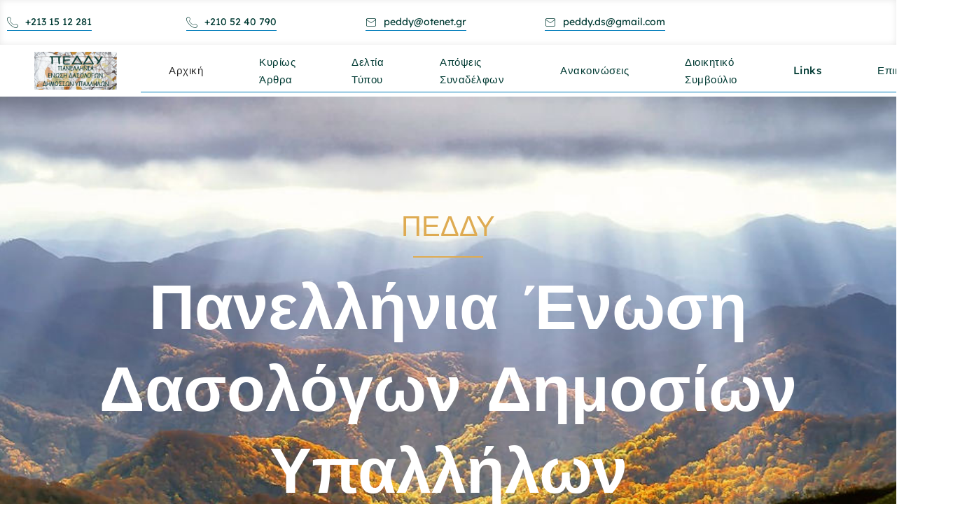

--- FILE ---
content_type: text/html; charset=utf-8
request_url: https://www.google.com/recaptcha/api2/anchor?ar=1&k=6Ld_v98pAAAAAFuhsBSTiKt4X11lr2QIxT9G7v9b&co=aHR0cHM6Ly9wZWRkeS5ncjo0NDM.&hl=en&v=PoyoqOPhxBO7pBk68S4YbpHZ&size=normal&anchor-ms=20000&execute-ms=30000&cb=h3atcm3p1w1w
body_size: 49594
content:
<!DOCTYPE HTML><html dir="ltr" lang="en"><head><meta http-equiv="Content-Type" content="text/html; charset=UTF-8">
<meta http-equiv="X-UA-Compatible" content="IE=edge">
<title>reCAPTCHA</title>
<style type="text/css">
/* cyrillic-ext */
@font-face {
  font-family: 'Roboto';
  font-style: normal;
  font-weight: 400;
  font-stretch: 100%;
  src: url(//fonts.gstatic.com/s/roboto/v48/KFO7CnqEu92Fr1ME7kSn66aGLdTylUAMa3GUBHMdazTgWw.woff2) format('woff2');
  unicode-range: U+0460-052F, U+1C80-1C8A, U+20B4, U+2DE0-2DFF, U+A640-A69F, U+FE2E-FE2F;
}
/* cyrillic */
@font-face {
  font-family: 'Roboto';
  font-style: normal;
  font-weight: 400;
  font-stretch: 100%;
  src: url(//fonts.gstatic.com/s/roboto/v48/KFO7CnqEu92Fr1ME7kSn66aGLdTylUAMa3iUBHMdazTgWw.woff2) format('woff2');
  unicode-range: U+0301, U+0400-045F, U+0490-0491, U+04B0-04B1, U+2116;
}
/* greek-ext */
@font-face {
  font-family: 'Roboto';
  font-style: normal;
  font-weight: 400;
  font-stretch: 100%;
  src: url(//fonts.gstatic.com/s/roboto/v48/KFO7CnqEu92Fr1ME7kSn66aGLdTylUAMa3CUBHMdazTgWw.woff2) format('woff2');
  unicode-range: U+1F00-1FFF;
}
/* greek */
@font-face {
  font-family: 'Roboto';
  font-style: normal;
  font-weight: 400;
  font-stretch: 100%;
  src: url(//fonts.gstatic.com/s/roboto/v48/KFO7CnqEu92Fr1ME7kSn66aGLdTylUAMa3-UBHMdazTgWw.woff2) format('woff2');
  unicode-range: U+0370-0377, U+037A-037F, U+0384-038A, U+038C, U+038E-03A1, U+03A3-03FF;
}
/* math */
@font-face {
  font-family: 'Roboto';
  font-style: normal;
  font-weight: 400;
  font-stretch: 100%;
  src: url(//fonts.gstatic.com/s/roboto/v48/KFO7CnqEu92Fr1ME7kSn66aGLdTylUAMawCUBHMdazTgWw.woff2) format('woff2');
  unicode-range: U+0302-0303, U+0305, U+0307-0308, U+0310, U+0312, U+0315, U+031A, U+0326-0327, U+032C, U+032F-0330, U+0332-0333, U+0338, U+033A, U+0346, U+034D, U+0391-03A1, U+03A3-03A9, U+03B1-03C9, U+03D1, U+03D5-03D6, U+03F0-03F1, U+03F4-03F5, U+2016-2017, U+2034-2038, U+203C, U+2040, U+2043, U+2047, U+2050, U+2057, U+205F, U+2070-2071, U+2074-208E, U+2090-209C, U+20D0-20DC, U+20E1, U+20E5-20EF, U+2100-2112, U+2114-2115, U+2117-2121, U+2123-214F, U+2190, U+2192, U+2194-21AE, U+21B0-21E5, U+21F1-21F2, U+21F4-2211, U+2213-2214, U+2216-22FF, U+2308-230B, U+2310, U+2319, U+231C-2321, U+2336-237A, U+237C, U+2395, U+239B-23B7, U+23D0, U+23DC-23E1, U+2474-2475, U+25AF, U+25B3, U+25B7, U+25BD, U+25C1, U+25CA, U+25CC, U+25FB, U+266D-266F, U+27C0-27FF, U+2900-2AFF, U+2B0E-2B11, U+2B30-2B4C, U+2BFE, U+3030, U+FF5B, U+FF5D, U+1D400-1D7FF, U+1EE00-1EEFF;
}
/* symbols */
@font-face {
  font-family: 'Roboto';
  font-style: normal;
  font-weight: 400;
  font-stretch: 100%;
  src: url(//fonts.gstatic.com/s/roboto/v48/KFO7CnqEu92Fr1ME7kSn66aGLdTylUAMaxKUBHMdazTgWw.woff2) format('woff2');
  unicode-range: U+0001-000C, U+000E-001F, U+007F-009F, U+20DD-20E0, U+20E2-20E4, U+2150-218F, U+2190, U+2192, U+2194-2199, U+21AF, U+21E6-21F0, U+21F3, U+2218-2219, U+2299, U+22C4-22C6, U+2300-243F, U+2440-244A, U+2460-24FF, U+25A0-27BF, U+2800-28FF, U+2921-2922, U+2981, U+29BF, U+29EB, U+2B00-2BFF, U+4DC0-4DFF, U+FFF9-FFFB, U+10140-1018E, U+10190-1019C, U+101A0, U+101D0-101FD, U+102E0-102FB, U+10E60-10E7E, U+1D2C0-1D2D3, U+1D2E0-1D37F, U+1F000-1F0FF, U+1F100-1F1AD, U+1F1E6-1F1FF, U+1F30D-1F30F, U+1F315, U+1F31C, U+1F31E, U+1F320-1F32C, U+1F336, U+1F378, U+1F37D, U+1F382, U+1F393-1F39F, U+1F3A7-1F3A8, U+1F3AC-1F3AF, U+1F3C2, U+1F3C4-1F3C6, U+1F3CA-1F3CE, U+1F3D4-1F3E0, U+1F3ED, U+1F3F1-1F3F3, U+1F3F5-1F3F7, U+1F408, U+1F415, U+1F41F, U+1F426, U+1F43F, U+1F441-1F442, U+1F444, U+1F446-1F449, U+1F44C-1F44E, U+1F453, U+1F46A, U+1F47D, U+1F4A3, U+1F4B0, U+1F4B3, U+1F4B9, U+1F4BB, U+1F4BF, U+1F4C8-1F4CB, U+1F4D6, U+1F4DA, U+1F4DF, U+1F4E3-1F4E6, U+1F4EA-1F4ED, U+1F4F7, U+1F4F9-1F4FB, U+1F4FD-1F4FE, U+1F503, U+1F507-1F50B, U+1F50D, U+1F512-1F513, U+1F53E-1F54A, U+1F54F-1F5FA, U+1F610, U+1F650-1F67F, U+1F687, U+1F68D, U+1F691, U+1F694, U+1F698, U+1F6AD, U+1F6B2, U+1F6B9-1F6BA, U+1F6BC, U+1F6C6-1F6CF, U+1F6D3-1F6D7, U+1F6E0-1F6EA, U+1F6F0-1F6F3, U+1F6F7-1F6FC, U+1F700-1F7FF, U+1F800-1F80B, U+1F810-1F847, U+1F850-1F859, U+1F860-1F887, U+1F890-1F8AD, U+1F8B0-1F8BB, U+1F8C0-1F8C1, U+1F900-1F90B, U+1F93B, U+1F946, U+1F984, U+1F996, U+1F9E9, U+1FA00-1FA6F, U+1FA70-1FA7C, U+1FA80-1FA89, U+1FA8F-1FAC6, U+1FACE-1FADC, U+1FADF-1FAE9, U+1FAF0-1FAF8, U+1FB00-1FBFF;
}
/* vietnamese */
@font-face {
  font-family: 'Roboto';
  font-style: normal;
  font-weight: 400;
  font-stretch: 100%;
  src: url(//fonts.gstatic.com/s/roboto/v48/KFO7CnqEu92Fr1ME7kSn66aGLdTylUAMa3OUBHMdazTgWw.woff2) format('woff2');
  unicode-range: U+0102-0103, U+0110-0111, U+0128-0129, U+0168-0169, U+01A0-01A1, U+01AF-01B0, U+0300-0301, U+0303-0304, U+0308-0309, U+0323, U+0329, U+1EA0-1EF9, U+20AB;
}
/* latin-ext */
@font-face {
  font-family: 'Roboto';
  font-style: normal;
  font-weight: 400;
  font-stretch: 100%;
  src: url(//fonts.gstatic.com/s/roboto/v48/KFO7CnqEu92Fr1ME7kSn66aGLdTylUAMa3KUBHMdazTgWw.woff2) format('woff2');
  unicode-range: U+0100-02BA, U+02BD-02C5, U+02C7-02CC, U+02CE-02D7, U+02DD-02FF, U+0304, U+0308, U+0329, U+1D00-1DBF, U+1E00-1E9F, U+1EF2-1EFF, U+2020, U+20A0-20AB, U+20AD-20C0, U+2113, U+2C60-2C7F, U+A720-A7FF;
}
/* latin */
@font-face {
  font-family: 'Roboto';
  font-style: normal;
  font-weight: 400;
  font-stretch: 100%;
  src: url(//fonts.gstatic.com/s/roboto/v48/KFO7CnqEu92Fr1ME7kSn66aGLdTylUAMa3yUBHMdazQ.woff2) format('woff2');
  unicode-range: U+0000-00FF, U+0131, U+0152-0153, U+02BB-02BC, U+02C6, U+02DA, U+02DC, U+0304, U+0308, U+0329, U+2000-206F, U+20AC, U+2122, U+2191, U+2193, U+2212, U+2215, U+FEFF, U+FFFD;
}
/* cyrillic-ext */
@font-face {
  font-family: 'Roboto';
  font-style: normal;
  font-weight: 500;
  font-stretch: 100%;
  src: url(//fonts.gstatic.com/s/roboto/v48/KFO7CnqEu92Fr1ME7kSn66aGLdTylUAMa3GUBHMdazTgWw.woff2) format('woff2');
  unicode-range: U+0460-052F, U+1C80-1C8A, U+20B4, U+2DE0-2DFF, U+A640-A69F, U+FE2E-FE2F;
}
/* cyrillic */
@font-face {
  font-family: 'Roboto';
  font-style: normal;
  font-weight: 500;
  font-stretch: 100%;
  src: url(//fonts.gstatic.com/s/roboto/v48/KFO7CnqEu92Fr1ME7kSn66aGLdTylUAMa3iUBHMdazTgWw.woff2) format('woff2');
  unicode-range: U+0301, U+0400-045F, U+0490-0491, U+04B0-04B1, U+2116;
}
/* greek-ext */
@font-face {
  font-family: 'Roboto';
  font-style: normal;
  font-weight: 500;
  font-stretch: 100%;
  src: url(//fonts.gstatic.com/s/roboto/v48/KFO7CnqEu92Fr1ME7kSn66aGLdTylUAMa3CUBHMdazTgWw.woff2) format('woff2');
  unicode-range: U+1F00-1FFF;
}
/* greek */
@font-face {
  font-family: 'Roboto';
  font-style: normal;
  font-weight: 500;
  font-stretch: 100%;
  src: url(//fonts.gstatic.com/s/roboto/v48/KFO7CnqEu92Fr1ME7kSn66aGLdTylUAMa3-UBHMdazTgWw.woff2) format('woff2');
  unicode-range: U+0370-0377, U+037A-037F, U+0384-038A, U+038C, U+038E-03A1, U+03A3-03FF;
}
/* math */
@font-face {
  font-family: 'Roboto';
  font-style: normal;
  font-weight: 500;
  font-stretch: 100%;
  src: url(//fonts.gstatic.com/s/roboto/v48/KFO7CnqEu92Fr1ME7kSn66aGLdTylUAMawCUBHMdazTgWw.woff2) format('woff2');
  unicode-range: U+0302-0303, U+0305, U+0307-0308, U+0310, U+0312, U+0315, U+031A, U+0326-0327, U+032C, U+032F-0330, U+0332-0333, U+0338, U+033A, U+0346, U+034D, U+0391-03A1, U+03A3-03A9, U+03B1-03C9, U+03D1, U+03D5-03D6, U+03F0-03F1, U+03F4-03F5, U+2016-2017, U+2034-2038, U+203C, U+2040, U+2043, U+2047, U+2050, U+2057, U+205F, U+2070-2071, U+2074-208E, U+2090-209C, U+20D0-20DC, U+20E1, U+20E5-20EF, U+2100-2112, U+2114-2115, U+2117-2121, U+2123-214F, U+2190, U+2192, U+2194-21AE, U+21B0-21E5, U+21F1-21F2, U+21F4-2211, U+2213-2214, U+2216-22FF, U+2308-230B, U+2310, U+2319, U+231C-2321, U+2336-237A, U+237C, U+2395, U+239B-23B7, U+23D0, U+23DC-23E1, U+2474-2475, U+25AF, U+25B3, U+25B7, U+25BD, U+25C1, U+25CA, U+25CC, U+25FB, U+266D-266F, U+27C0-27FF, U+2900-2AFF, U+2B0E-2B11, U+2B30-2B4C, U+2BFE, U+3030, U+FF5B, U+FF5D, U+1D400-1D7FF, U+1EE00-1EEFF;
}
/* symbols */
@font-face {
  font-family: 'Roboto';
  font-style: normal;
  font-weight: 500;
  font-stretch: 100%;
  src: url(//fonts.gstatic.com/s/roboto/v48/KFO7CnqEu92Fr1ME7kSn66aGLdTylUAMaxKUBHMdazTgWw.woff2) format('woff2');
  unicode-range: U+0001-000C, U+000E-001F, U+007F-009F, U+20DD-20E0, U+20E2-20E4, U+2150-218F, U+2190, U+2192, U+2194-2199, U+21AF, U+21E6-21F0, U+21F3, U+2218-2219, U+2299, U+22C4-22C6, U+2300-243F, U+2440-244A, U+2460-24FF, U+25A0-27BF, U+2800-28FF, U+2921-2922, U+2981, U+29BF, U+29EB, U+2B00-2BFF, U+4DC0-4DFF, U+FFF9-FFFB, U+10140-1018E, U+10190-1019C, U+101A0, U+101D0-101FD, U+102E0-102FB, U+10E60-10E7E, U+1D2C0-1D2D3, U+1D2E0-1D37F, U+1F000-1F0FF, U+1F100-1F1AD, U+1F1E6-1F1FF, U+1F30D-1F30F, U+1F315, U+1F31C, U+1F31E, U+1F320-1F32C, U+1F336, U+1F378, U+1F37D, U+1F382, U+1F393-1F39F, U+1F3A7-1F3A8, U+1F3AC-1F3AF, U+1F3C2, U+1F3C4-1F3C6, U+1F3CA-1F3CE, U+1F3D4-1F3E0, U+1F3ED, U+1F3F1-1F3F3, U+1F3F5-1F3F7, U+1F408, U+1F415, U+1F41F, U+1F426, U+1F43F, U+1F441-1F442, U+1F444, U+1F446-1F449, U+1F44C-1F44E, U+1F453, U+1F46A, U+1F47D, U+1F4A3, U+1F4B0, U+1F4B3, U+1F4B9, U+1F4BB, U+1F4BF, U+1F4C8-1F4CB, U+1F4D6, U+1F4DA, U+1F4DF, U+1F4E3-1F4E6, U+1F4EA-1F4ED, U+1F4F7, U+1F4F9-1F4FB, U+1F4FD-1F4FE, U+1F503, U+1F507-1F50B, U+1F50D, U+1F512-1F513, U+1F53E-1F54A, U+1F54F-1F5FA, U+1F610, U+1F650-1F67F, U+1F687, U+1F68D, U+1F691, U+1F694, U+1F698, U+1F6AD, U+1F6B2, U+1F6B9-1F6BA, U+1F6BC, U+1F6C6-1F6CF, U+1F6D3-1F6D7, U+1F6E0-1F6EA, U+1F6F0-1F6F3, U+1F6F7-1F6FC, U+1F700-1F7FF, U+1F800-1F80B, U+1F810-1F847, U+1F850-1F859, U+1F860-1F887, U+1F890-1F8AD, U+1F8B0-1F8BB, U+1F8C0-1F8C1, U+1F900-1F90B, U+1F93B, U+1F946, U+1F984, U+1F996, U+1F9E9, U+1FA00-1FA6F, U+1FA70-1FA7C, U+1FA80-1FA89, U+1FA8F-1FAC6, U+1FACE-1FADC, U+1FADF-1FAE9, U+1FAF0-1FAF8, U+1FB00-1FBFF;
}
/* vietnamese */
@font-face {
  font-family: 'Roboto';
  font-style: normal;
  font-weight: 500;
  font-stretch: 100%;
  src: url(//fonts.gstatic.com/s/roboto/v48/KFO7CnqEu92Fr1ME7kSn66aGLdTylUAMa3OUBHMdazTgWw.woff2) format('woff2');
  unicode-range: U+0102-0103, U+0110-0111, U+0128-0129, U+0168-0169, U+01A0-01A1, U+01AF-01B0, U+0300-0301, U+0303-0304, U+0308-0309, U+0323, U+0329, U+1EA0-1EF9, U+20AB;
}
/* latin-ext */
@font-face {
  font-family: 'Roboto';
  font-style: normal;
  font-weight: 500;
  font-stretch: 100%;
  src: url(//fonts.gstatic.com/s/roboto/v48/KFO7CnqEu92Fr1ME7kSn66aGLdTylUAMa3KUBHMdazTgWw.woff2) format('woff2');
  unicode-range: U+0100-02BA, U+02BD-02C5, U+02C7-02CC, U+02CE-02D7, U+02DD-02FF, U+0304, U+0308, U+0329, U+1D00-1DBF, U+1E00-1E9F, U+1EF2-1EFF, U+2020, U+20A0-20AB, U+20AD-20C0, U+2113, U+2C60-2C7F, U+A720-A7FF;
}
/* latin */
@font-face {
  font-family: 'Roboto';
  font-style: normal;
  font-weight: 500;
  font-stretch: 100%;
  src: url(//fonts.gstatic.com/s/roboto/v48/KFO7CnqEu92Fr1ME7kSn66aGLdTylUAMa3yUBHMdazQ.woff2) format('woff2');
  unicode-range: U+0000-00FF, U+0131, U+0152-0153, U+02BB-02BC, U+02C6, U+02DA, U+02DC, U+0304, U+0308, U+0329, U+2000-206F, U+20AC, U+2122, U+2191, U+2193, U+2212, U+2215, U+FEFF, U+FFFD;
}
/* cyrillic-ext */
@font-face {
  font-family: 'Roboto';
  font-style: normal;
  font-weight: 900;
  font-stretch: 100%;
  src: url(//fonts.gstatic.com/s/roboto/v48/KFO7CnqEu92Fr1ME7kSn66aGLdTylUAMa3GUBHMdazTgWw.woff2) format('woff2');
  unicode-range: U+0460-052F, U+1C80-1C8A, U+20B4, U+2DE0-2DFF, U+A640-A69F, U+FE2E-FE2F;
}
/* cyrillic */
@font-face {
  font-family: 'Roboto';
  font-style: normal;
  font-weight: 900;
  font-stretch: 100%;
  src: url(//fonts.gstatic.com/s/roboto/v48/KFO7CnqEu92Fr1ME7kSn66aGLdTylUAMa3iUBHMdazTgWw.woff2) format('woff2');
  unicode-range: U+0301, U+0400-045F, U+0490-0491, U+04B0-04B1, U+2116;
}
/* greek-ext */
@font-face {
  font-family: 'Roboto';
  font-style: normal;
  font-weight: 900;
  font-stretch: 100%;
  src: url(//fonts.gstatic.com/s/roboto/v48/KFO7CnqEu92Fr1ME7kSn66aGLdTylUAMa3CUBHMdazTgWw.woff2) format('woff2');
  unicode-range: U+1F00-1FFF;
}
/* greek */
@font-face {
  font-family: 'Roboto';
  font-style: normal;
  font-weight: 900;
  font-stretch: 100%;
  src: url(//fonts.gstatic.com/s/roboto/v48/KFO7CnqEu92Fr1ME7kSn66aGLdTylUAMa3-UBHMdazTgWw.woff2) format('woff2');
  unicode-range: U+0370-0377, U+037A-037F, U+0384-038A, U+038C, U+038E-03A1, U+03A3-03FF;
}
/* math */
@font-face {
  font-family: 'Roboto';
  font-style: normal;
  font-weight: 900;
  font-stretch: 100%;
  src: url(//fonts.gstatic.com/s/roboto/v48/KFO7CnqEu92Fr1ME7kSn66aGLdTylUAMawCUBHMdazTgWw.woff2) format('woff2');
  unicode-range: U+0302-0303, U+0305, U+0307-0308, U+0310, U+0312, U+0315, U+031A, U+0326-0327, U+032C, U+032F-0330, U+0332-0333, U+0338, U+033A, U+0346, U+034D, U+0391-03A1, U+03A3-03A9, U+03B1-03C9, U+03D1, U+03D5-03D6, U+03F0-03F1, U+03F4-03F5, U+2016-2017, U+2034-2038, U+203C, U+2040, U+2043, U+2047, U+2050, U+2057, U+205F, U+2070-2071, U+2074-208E, U+2090-209C, U+20D0-20DC, U+20E1, U+20E5-20EF, U+2100-2112, U+2114-2115, U+2117-2121, U+2123-214F, U+2190, U+2192, U+2194-21AE, U+21B0-21E5, U+21F1-21F2, U+21F4-2211, U+2213-2214, U+2216-22FF, U+2308-230B, U+2310, U+2319, U+231C-2321, U+2336-237A, U+237C, U+2395, U+239B-23B7, U+23D0, U+23DC-23E1, U+2474-2475, U+25AF, U+25B3, U+25B7, U+25BD, U+25C1, U+25CA, U+25CC, U+25FB, U+266D-266F, U+27C0-27FF, U+2900-2AFF, U+2B0E-2B11, U+2B30-2B4C, U+2BFE, U+3030, U+FF5B, U+FF5D, U+1D400-1D7FF, U+1EE00-1EEFF;
}
/* symbols */
@font-face {
  font-family: 'Roboto';
  font-style: normal;
  font-weight: 900;
  font-stretch: 100%;
  src: url(//fonts.gstatic.com/s/roboto/v48/KFO7CnqEu92Fr1ME7kSn66aGLdTylUAMaxKUBHMdazTgWw.woff2) format('woff2');
  unicode-range: U+0001-000C, U+000E-001F, U+007F-009F, U+20DD-20E0, U+20E2-20E4, U+2150-218F, U+2190, U+2192, U+2194-2199, U+21AF, U+21E6-21F0, U+21F3, U+2218-2219, U+2299, U+22C4-22C6, U+2300-243F, U+2440-244A, U+2460-24FF, U+25A0-27BF, U+2800-28FF, U+2921-2922, U+2981, U+29BF, U+29EB, U+2B00-2BFF, U+4DC0-4DFF, U+FFF9-FFFB, U+10140-1018E, U+10190-1019C, U+101A0, U+101D0-101FD, U+102E0-102FB, U+10E60-10E7E, U+1D2C0-1D2D3, U+1D2E0-1D37F, U+1F000-1F0FF, U+1F100-1F1AD, U+1F1E6-1F1FF, U+1F30D-1F30F, U+1F315, U+1F31C, U+1F31E, U+1F320-1F32C, U+1F336, U+1F378, U+1F37D, U+1F382, U+1F393-1F39F, U+1F3A7-1F3A8, U+1F3AC-1F3AF, U+1F3C2, U+1F3C4-1F3C6, U+1F3CA-1F3CE, U+1F3D4-1F3E0, U+1F3ED, U+1F3F1-1F3F3, U+1F3F5-1F3F7, U+1F408, U+1F415, U+1F41F, U+1F426, U+1F43F, U+1F441-1F442, U+1F444, U+1F446-1F449, U+1F44C-1F44E, U+1F453, U+1F46A, U+1F47D, U+1F4A3, U+1F4B0, U+1F4B3, U+1F4B9, U+1F4BB, U+1F4BF, U+1F4C8-1F4CB, U+1F4D6, U+1F4DA, U+1F4DF, U+1F4E3-1F4E6, U+1F4EA-1F4ED, U+1F4F7, U+1F4F9-1F4FB, U+1F4FD-1F4FE, U+1F503, U+1F507-1F50B, U+1F50D, U+1F512-1F513, U+1F53E-1F54A, U+1F54F-1F5FA, U+1F610, U+1F650-1F67F, U+1F687, U+1F68D, U+1F691, U+1F694, U+1F698, U+1F6AD, U+1F6B2, U+1F6B9-1F6BA, U+1F6BC, U+1F6C6-1F6CF, U+1F6D3-1F6D7, U+1F6E0-1F6EA, U+1F6F0-1F6F3, U+1F6F7-1F6FC, U+1F700-1F7FF, U+1F800-1F80B, U+1F810-1F847, U+1F850-1F859, U+1F860-1F887, U+1F890-1F8AD, U+1F8B0-1F8BB, U+1F8C0-1F8C1, U+1F900-1F90B, U+1F93B, U+1F946, U+1F984, U+1F996, U+1F9E9, U+1FA00-1FA6F, U+1FA70-1FA7C, U+1FA80-1FA89, U+1FA8F-1FAC6, U+1FACE-1FADC, U+1FADF-1FAE9, U+1FAF0-1FAF8, U+1FB00-1FBFF;
}
/* vietnamese */
@font-face {
  font-family: 'Roboto';
  font-style: normal;
  font-weight: 900;
  font-stretch: 100%;
  src: url(//fonts.gstatic.com/s/roboto/v48/KFO7CnqEu92Fr1ME7kSn66aGLdTylUAMa3OUBHMdazTgWw.woff2) format('woff2');
  unicode-range: U+0102-0103, U+0110-0111, U+0128-0129, U+0168-0169, U+01A0-01A1, U+01AF-01B0, U+0300-0301, U+0303-0304, U+0308-0309, U+0323, U+0329, U+1EA0-1EF9, U+20AB;
}
/* latin-ext */
@font-face {
  font-family: 'Roboto';
  font-style: normal;
  font-weight: 900;
  font-stretch: 100%;
  src: url(//fonts.gstatic.com/s/roboto/v48/KFO7CnqEu92Fr1ME7kSn66aGLdTylUAMa3KUBHMdazTgWw.woff2) format('woff2');
  unicode-range: U+0100-02BA, U+02BD-02C5, U+02C7-02CC, U+02CE-02D7, U+02DD-02FF, U+0304, U+0308, U+0329, U+1D00-1DBF, U+1E00-1E9F, U+1EF2-1EFF, U+2020, U+20A0-20AB, U+20AD-20C0, U+2113, U+2C60-2C7F, U+A720-A7FF;
}
/* latin */
@font-face {
  font-family: 'Roboto';
  font-style: normal;
  font-weight: 900;
  font-stretch: 100%;
  src: url(//fonts.gstatic.com/s/roboto/v48/KFO7CnqEu92Fr1ME7kSn66aGLdTylUAMa3yUBHMdazQ.woff2) format('woff2');
  unicode-range: U+0000-00FF, U+0131, U+0152-0153, U+02BB-02BC, U+02C6, U+02DA, U+02DC, U+0304, U+0308, U+0329, U+2000-206F, U+20AC, U+2122, U+2191, U+2193, U+2212, U+2215, U+FEFF, U+FFFD;
}

</style>
<link rel="stylesheet" type="text/css" href="https://www.gstatic.com/recaptcha/releases/PoyoqOPhxBO7pBk68S4YbpHZ/styles__ltr.css">
<script nonce="swgcoESa97pBwKQM_fScQA" type="text/javascript">window['__recaptcha_api'] = 'https://www.google.com/recaptcha/api2/';</script>
<script type="text/javascript" src="https://www.gstatic.com/recaptcha/releases/PoyoqOPhxBO7pBk68S4YbpHZ/recaptcha__en.js" nonce="swgcoESa97pBwKQM_fScQA">
      
    </script></head>
<body><div id="rc-anchor-alert" class="rc-anchor-alert"></div>
<input type="hidden" id="recaptcha-token" value="[base64]">
<script type="text/javascript" nonce="swgcoESa97pBwKQM_fScQA">
      recaptcha.anchor.Main.init("[\x22ainput\x22,[\x22bgdata\x22,\x22\x22,\[base64]/[base64]/[base64]/ZyhXLGgpOnEoW04sMjEsbF0sVywwKSxoKSxmYWxzZSxmYWxzZSl9Y2F0Y2goayl7RygzNTgsVyk/[base64]/[base64]/[base64]/[base64]/[base64]/[base64]/[base64]/bmV3IEJbT10oRFswXSk6dz09Mj9uZXcgQltPXShEWzBdLERbMV0pOnc9PTM/bmV3IEJbT10oRFswXSxEWzFdLERbMl0pOnc9PTQ/[base64]/[base64]/[base64]/[base64]/[base64]\\u003d\x22,\[base64]\x22,\[base64]/DmFLDmcO+UsKCBn8cw6HCtcOYAVEzY8KtTCkWwo8gwroJwr4tSsO0NFDCscKtw5oUVsKvVCdgw6EvwonCvxNsbcOgA3HChcKdOmbCn8OQHCV5wqFEw4c0Y8K5w7rCpsO3LMOkSTcLw4LDjcOBw70zJsKUwp4cw4/DsC5xXMODewzDnsOxfTXDjHfCpWnCi8KpwrfCr8KZEDDCqMO1Owc8woU8AwB1w6EJbHXCnxDDoSgxO8OmWcKVw6DDv2/DqcOcw57DikbDoULDmEbCtcKMw7xww6wkA1ofEcK/[base64]/CnMOeb03DpH8lwpNGwrRzwpQ8wqozwp8vZWzDs0rDnMOTCSw8IBDCnMKmwqk4OU3CrcOrUDnCqTnDqsKQM8KzAcKQGMOJw45KwrvDs2rCpgzDuCchw6rCpcKCaRxiw65wesODbcOcw6J/[base64]/DqMKCPMOpBWjCsihqwovCqgDDocKpw7kJEMKxw5rCgQE8DETDoR5MDUDDi191w5fCq8OewqtOZg45P8OswoHDgcOgQMKfw55/wocTS8KpwogYSMKbJm4HB0Z/woPCicOBwqHCiMO0Gw0swqU9AcKyVErCslvCjcKkwqZbIFoCwrlYw695DcOvGMOYw7Vha2pNQh3CssO4esOTdsOxHsORw4Y+wp4Vwp3CjsKPw54qDVDCjMKpw5MfC33DpsOdw53Cr8OZw4dJwph1fXjDqxHCmX/CrMOjw7fDmTYEQMKMwrrDl05OFRvCtAoOwotHJsKKbG9MOEjCsyxdw61owrnDkyXDmHIjwoxyAEnCvkTCl8O0wrZ1Q0fDoMKkw7rCusOzw5gRSMO/dGDCksOcM0R4w4slZS89bsOoNMKmI3vDmmkxcnzCtG4Qw4VZIFLDocOLHMOOwofCkkPCosOWw7LChMK6AB0QwpDCvMKAwoh8wrN1WMK7IMOfWsOMw5BYwoHDjSbCmMOBNS/CsU7CisKOSxHDg8O3ZMKtw6TCkcOYwocYwr92S1jDgsOLIgsrwpTCsiTClk7DjVAIEHJnwoPDjmEKM07Dv2DDtcOpQxlXw65ePSoALsKdVcOpYm/Cj0nDvsOAw7INwq1yTHNqw409w7nCkCvCiUNMNcOGDXw/woNkYsKYdMOBw5TCrxNuwrVPw5vCo2LClUrDisOeLH/DuHfCsntjw7cxVw3CkMKLwrUOMMOPwrnDtnLCsBTCrDBse8O1eMOhb8OrXjogXk0Twp82wrLCt1AHFcKPwoHDkMO3w4c1fsOdasKSw64pwowMFsKsw7/DsxDDp2fCssOeVFTCksKXV8OgwrXCjjZHO3vCrnPCtMOVw4EhC8KOLMOpwpNVw74MWxDCocKjNMKrBlxow4DCsENnw4d0S1bDmRJ6w4ZzwrZ7woQ9TT7CsS/Cq8O7w53DoMONw73DsRjCi8O0wrFyw5F8w6sdeMK+OMOzRcKNMgnCm8OBw5zDrQvCrMOhwqomw5fCtFLDjsKJwr7DlcO7woTChsOGBMKLDMO9YUYMwrYNw4Z4KVrCkk7CrG/Co8Kjw7g9YcK0eX4awpM0K8OQAiRaw4XDg8Kmw4jCnMKOw7MLQsO7wp3DhAjDqMOzWsO1LRnDoMOTVxTCuMKbw7t0wojCjsOPwrAkGBjCucKsYDESw57CuzFuw6/DuyVxcFk1w41+wpJERsOrLU/Cq2nDh8OBwq/CpClbw5rDrMKpw77CkMOyXMOdd07Cu8Kawr7CncOuw6VmwpLCqx4vWWVYw5rDjsKcLCsrPsKfw5Z9b3/ClsOlOFDCimltwocdwqJKw7p/Oic+w4XDqMKWcRHDlzoLwonCpT19dMKQw5DCu8KDw6lJw75ZcMOsOXPCkBrDgmEoOMK5woE7w4bDhRhqw4B9bcKAw5jCmMKiIwjDiG1Qwr/CpGdFwpRRRnLDjB/CscK1w7fCk0TCgBjDtiFRXMKHwr7CqcK2w4zChgwGw67DlMODWh/[base64]/DrsOrT8KZPMK2w4bCscK/wrkmwqHCiGTCsxlxeVVCVnnDiGHDgcOLQMOow4PDjMKhwqbChsOLw4ZuaVRINEEkG0kpfMKHwpfDnAvCnk0uwqE4w7jDicKdwqM9wrnCssOSRCgnw643Q8K3XRrDgMOtLcKfRxkUw7DDmSfDmcKbZ0UYNMOOwqvDqRsvwp/Dv8Ofw5xWw7vDpAF/FcKWW8OGHEnDvMKtRxdiwo0CXcO4AEXCp0Z0wrgfwps0wox6ZQPCsi/CrHHDqgHDnEDDt8O2JRpbd2o8woTDvEwtw7vCuMO3w5IVwp/[base64]/e8KyJRvCv8O0w63CvMKubkAUwr99HGh6w4PDnSDDgFoYHcKIFmvDjE3DocKswrHDjA4Mw67CoMK/w40xfcKRworDmjTDoAvDgwIcw7DDs2HDs2sQJcOLScK1w5HDlQvDhSTDrcKKwr4vwr9aWcOjw5AVwqg6P8Kswo42IsOAU1BtFcODAcOGe11Yw6ESw6XCk8OSwoE4wq3CqGjCtgZEdk/CgxXDp8OlwrdSwqHCjx3DrBBhw4HChcK9w7DDqjEbwpPDqF7CvcKlBsKKw4/[base64]/[base64]/CrMK8bsKHKsOsw6Znwr5PTXLClwAdOl4iwozCoFZCwrnCisOuw4QaSjl+wr3Ct8KbakDCi8OaLcKPIjjDhmkTORLDu8OqTGNyP8K7IjzCtMKLLcKNeijDqWkVw4/DqsOkBcKQwrHDiwrDrcKLcUnCgmNJw79iwqthwoF+WcKVHnojTj4Tw7oBNSjDk8K7Q8OGwpnDm8Kqwr9wNy3DmWDDm1tkXlPDrcOmHMKrwqgUcsKLM8Kra8KbwpxZcRgQaj/CqsKbw5Eww7/DgsONwpIZw7ZNw4gUQcKCw5URBsKfwpViL1fDnyFVFg7CvXbCtCQHwqnCtw/DiMKUw4/CsTgSS8KcWHFKbsOTc8OfwqPDncOww6cow4fClMOlSU3DhxAfwoPDlC1AcsKlwpF2wo/Crz/Cr3F3Xx0xw5vDvcOgw5o1wrEow5fCn8OqJHTCscKkwqojw4kaGcOfdlPCi8O5wqPCscOwwqDDu2o6w7rDnQI5wr4NfhfCoMOvLSVMQys3OMODecOMNUJFEcOqw5TDuHZwwps6MHHDli5+w5rCszzDucKjKQRdw5LChj18wrrCoQlnM2XDijrChQbDssO3wp/DgcKES3XDojnDpsO+Hit1w53CrUt8wohhFcKaG8KzTDhFw5xaYMK2UTc7wp0Owp/DocOxHsOAWyXCozLCu3rDgUfDncOEw4TDocO7woM/AsO/AnV4InBULFjCvVDCpTzCl0DDjEcHDsOlGcKfwrLCpj3DiFTDssK1cjDDiMKPI8Olwp7DpsKeCcO+KcKCwp4DAWR3w4/DrXjCtcKiw4PCkDLCsE7DiilewrHCtMOpw5JNecKNw4zCijbDh8OyBgfDq8Oxwr0TQQVzOMKCGW1Mw7VbfMO8wqTCvsK8GcKGw7DDoMK4wq3DjQ5vwpRywrQqw6/[base64]/PMOsB30qw5dJw7l/[base64]/w50EwoRJTsOmw7BdPMKlGcOGw4fCuRc5wp/DncKBT8KZwos1KlwIwpJyw7fCt8KrwqbCugnCh8O1YAXCn8Odwo/DqnQ0w4hIwpZrVcKbw5s6wrTCuBxpfCRdwqHDsUbCmlopwpkIwojDrMKTF8KPw7wRw6RGasOpw4ZFwpszw53DnXbDjMKGw4xKSxVFw6Q0FA/DkDrDgWRaKzBsw7xLPk9Ywo9kBcOAdcOJwofDt2/[base64]/CqsOkw7nDhMKfGyULKsOawr/DnBHCsMKAB190w4Y8woLDgATDmDxEG8OPw6vCjsOOPWPDscKHWnPDhcOlVmLCjMOXQUvCvWEuLsKRXMOAwpPCrsOZwofCqHXCh8Kew4dzSMOnwpVaw6TCjF/CvXLCnsKaAzDDp1jCp8OyN0fDn8O+w7LCgRtHIcOWWw7Di8KKfsOSdMOuw4IewpFVwobCt8K6wojCq8KSwooEwrrCtMOww7XDh2fDvx1OJiJAQ2Rfw6x4P8Ogwq1ewojDkFwhIHDCkXIzw6Q/wr1lw7PDhxjDmmk+w4LCnHl4wqLDmiDDnUEWwrJUw4I/w6oPRFnCocK3UMK+wpzCusOvwrxGwrBTaA1fQDVgQg/CrRk8UsOPw7bDiiggHR3Dhy05ZcKow6/DgcKZYMOLw7hcw7UjwoPCgjltw4wJHhNycRFYK8KCVMOTwrMiwpHDq8Kywq1eD8KiwpBCB8OvwosaICcawodjw7HChsOoLcOFwqvDpMOEw7/CmcODd0cmNTrCjCdUEMORwrvDjA3ClHjDuAXDqMOPwrUKfCXDoFLCrMKwUMOKw4Jtw64Nw7rDvsOCwoduRyDCjBZMayMZw5fDkMK5BsOfwo/CpyZxwo02HTXDuMO0R8OoH8KeecKRw5nCpG5Jw4bCrsKpwpZjwqHCvFrDqMOjM8OLwr12wqfCjHTCmkFMWTvCtMKyw7VGY2rCvl/[base64]/[base64]/CiMORwrQkw5HDim7DtloJQEslw5/Ds0PDr8Onw4fDrcKtVMO/wqQbZT8Rw4Y0JhhCHid/J8OcASDDqsKRRy4MwrcSw5DCnMKveMKUVxXCjhhkw6sxDH7Drn8EBsOLwqjDkzXCqVp4UsKrUxJ9wqvDoGQ6w7UfYMKcwqTCicOAHsO9w6PChw/Dtm5ew4V4wrfDksOrwp9PMMKkw5TDo8Knw48aJsKOEMOXdlHCmBnClsKAw5hDEMOTL8KdwrUrN8KswojChB0Mw5/[base64]/[base64]/DnsOuJsK8QxvDp8Kcw7LCmcOzwq8nM8Kaw6TDuxQxG8KDwql4U20WVMOZwo18TxNow4t4wr9xwo/DjMKPw5Zlw4Ujw5XDngZNSMK1w5fCusKnw7zCiCHCscKvPUoEw5UdJ8Kcw4l7cUnCnWPCplQkwpHDgXvDjmzCrcOdZ8KSwpwCwrfCq1HDo1PDtcKyNyjDucOgRMKBw7fDinVefHHCocOyeF7CuFRkw4zDlcKNeV/DssO8woQjwogGHcK1NsKZJ3bChUHCmTsSw4B7YnPCucKqw7DChMOxw5DCrMOCw58HwodKwqPChMKewrHChsOvwp8kw4fCvTvChWRYw6/DrcKxw5DDscOuwqfDvsKSDGHCuMK0YkEmF8KpIsK6U1bCvMKTw78cwo3CmcO+w4zDthdzFcOQM8Kfw6/CtsKZAkrCpxUGwrLDssKwwpPCnMKpwqMSwoAdwqbDlsKRw7HDtcK0WcKbZmDDgMKAUcKPUxvCg8K/FUfCucOGR0/[base64]/[base64]/NMKvUkVVw6QGIsOCwofDgiPCisKTcX4WM2E1w4zDgCBpwrPCrAYSX8OnwqZuc8KWw53DjA7CiMOHw7TDqXpfBBDDsMKEbFfDpEJ5HSjCnsOBwozDhcOgwrbCpzHDg8K7Dh/DrMK7wqpJw63Dgj80w4MEI8KNRsKRworDuMKKIUs8w6vDuQhLWBlyesKFw6VNY8KEwozChk3DiiRzbsO9RhfCpsOEwo/DqMK3w7vDrEVUXicNWSlbAsKgw6p3W2TDjsK0XMKaRxTCkBDDuxjDlsO8w5bCjnDDtMK/wpvCicOnNsOjecOsKm3CkG55R8K7w4DCjMKGwoLDm8OBw5FowqQ1w7zDgcK9XMKMwoHDhmvCncKIYnbDvMOCwr1ZGh3CvsK4AsORAsKFw5/[base64]/Ch8KUwqvCpMO3wro9fD3ChsKMwq7ClR0QYsOTw6Z7RsOIw5hJEMOWw5DDlE5Awp50wqzCuRBaV8OuwpbDqMO0D8OJwpLDmMKCVMOrw5TCt35Vf0EHTSTCg8OUw69DEMOYCABUw7/DiWjDl0vDplMhQ8KBw5s3WMK1woMRw7zDs8K3GT/[base64]/DlhJMYDLDosOkwrZkdTJJw7PDnXJ3wpLCp8K+BsOjwq4qwq13woVYwpBbwrXDsk/[base64]/DtMKLwrAWwodJwr9YaMOEwojDjnUERsKkw40fa8K+GcOrYsKvaQxzAcKfBMOFcFglUlV/w4NtwpnCknY/NcKmBUASwpBbEGHCjy/DgMOPwqAKwp7CvMK/[base64]/CsgMLUcOowqXCvikZcMK2woEywo0OIB8RwrJSATkVwoNawoglViFsworDgMOEwp4XwqBSDQXCp8OWOgjChMKaLMObw4DChDUNW8KWwq1CwrIXw4tkwrI1AWfDqBvDrcKdH8OAw7wwd8KXwq/CksOewrslwrksXRgPwoTDmsOBA3ltVxfCm8OEw50kw6wcRHs/w57CrcOwwq7CgGHDvMOpwqEpDsO5eFIgNSdjwpPDsHfCisK9asKuwodUw4RUw4kbTm/CjRorDEwFZA/CnS7DusO9wqMnwp3CtcOxXMOMw743w4nDiXfDiwLDtgRZbldWLsOQNlR8wobCrXB0N8Osw49vQVrDnVlBwow4wrJxCwbDhicww7LDtMKCwoJbOsKhw6YAWRPDjntdAlJywqPCsMK1FV9vw5rDmMKNw4DCvcKmCsKWwrnDosOJw5Bmw6fCq8OqwoMawp3Ct8OJw5/DkR0Ww6vCuUrDtMK0DW7CiC7DvUnCgBNOJsKzHXHCrDVUw5k1w4p1w5LCtX1Mwr0DwqDDusOUw699wq/Dk8OtKAt4BcKCV8OBRcKXwqXCvQzCoQXCnyAxwrzCrU3Dq2wSTcOUw7XCnsK5w63CmcKNwpjCsMKcMMOcwqPDj3TCsQfCq8KMUsK1OMKPIRdKw7nDlm/[base64]/DlcOiAsK1wqDDpmTCu8OaInccNjkaTXLDv2XDqcKiPMOPGMO7bHfDt3wERyYdScOww5o3w57DoCVLJFhiGcO/wqNcTUlBSiBAw5BVw4wDL2dxIMKDw6lqwosZb3pkCnh4BgbCrsOzE18Owq3CiMKBLcKMJlTDhEPCh08GDSzDtsKeQMKxe8ODwoXDvRnDighQw7LDmxLCj8KUwoM6Z8OYw5JqwoEVwqDDssOHwrHDiMKNG8OyNwchOcKVcFglOsKgw5zCim/CpcOrw6bDjcOKUwPDqxgyXcK8AivDgsK9NcOucGfDvsOKesOACcKowpbDjjwJw7cbwprDpMO4wr1VTBjDgcOXw5A5CFJQw7dvH8OELA3DlsOJFAF6wpjCsA83DsOgUlHDv8Ouwo/CiVjCuGbChMOdw5jDvUJNasOrGmDCtjPDh8Ktw5tqwrzDocOYwq5WOlrDqh03w7EtL8O7TVd/[base64]/Cv8O8RAgMw7EKwrrDpcOWO8Obw5PCuMKiwqAbwobDpMK5w4jDr8OeGiYzwqs1w4AsCAxowrJFAMO1GsKWwp9gwpAZwpbCnsKxwokaBsKswonCrsK5N2XDo8KTQ2xsw7hjfXLCrcOpGsOmwpHDu8Kjw7/[base64]/w6N6WsOewpRBw7bCsjNhwqfDkSvDv8OsOQJ8wqZkCUtFw7bCgU/DicKYLcKBa3AxWMO8w6DCmyLCsMOZUcKhwrXCkmrDjG4jIsKqKk/[base64]/DkgUQwoJLcMKrwp3CusK4PMKXGinCrztKeWvCpsKGJGXDgUrDncKkwozDqcO2w48gSDzCvHDCv1o7wpdmV8KeMMKJBFjDmsK2w5o0wqdudFfCjxbCosKEOzNrAywCK3XCuMKkwpI5w7jChcK/wqIwLwksbEc3W8OVMsOewodZS8KMw6s4wqlJwqPDpR7DogjCosK9QEccw7TDsjJ8w77Dj8K/w4ETw6x9HcKtwqEaIMKzw4ohw77DscOkR8KWw7XDvsOJecK6DMOhe8OJLW3CmifDmH5tw7/CthV2P3zCv8Omc8Osw5dHwrIdTsONworDm8KbbSXCiTEiw57Dky/DmnYwwrN3w7vClg8FbB8dw67DkVpDwrbDgMK8w5AuwoMGw4LCt8KmaxtlDA7Dg1xSW8O6B8OebBDCuMKgW1haw5LDncOUw6TCkmTDncK2Tl8awr5fwoHCuW/DssOywoLCgcK9wrbDk8OvwrBtWMKfA31RwpIbS1h0w5A6wqvCi8OEw6wyMMKVa8O7KMKJEQ3CpU3DkBEBw5jCrcKpTg4iGEbDjjMiD2vCl8Kaa2/DtyvDtSnCuVIhw6B4bhPCqcO2W8Khw7/CtsKnw7XCk1RlAMK4QBnDhcKmw6/CjQHCtxzClMOSQcOEV8Klw5Jdwq3CmEhmPlxPw6EhwrxwOWVQJ1s9w6o+w7tew7HCikQuJ2rCicK1w4tJw5MDw4zCtcKtwpvDrsKkT8KVWCR1w5xwwrE8w6Mqw6ECw4HDsQ7CvUvCs8Oww6R7FHFmwrvDusKSdcOpdXokwr0+MgYEY8O9fhUzH8OIPMOIwpHDjcKVcm/[base64]/DpVfDglV1wprDiAwWw5RIMElnw5LDiRLDmMKDUDtXKRXDrVPCiMO3MnbCnMKkw7hLLhxfwoQRT8KbI8Kvwo4Jw7ctV8OsTsKEwpBtwp7Cr1PCp8KvwosrV8Ovw75PQzHCrW1jP8OwV8KEA8OQQsKTX2rDtgXDklTDlz/DkTHDnsOOw490wr5awqLDmsKEw6vCpEhjw6wyD8KVwqTDtsKpwonCohYeNcKLSMKPwrwEZwvCnMOOwoQpPcKqfsORMHPDusKtw4NmNnIWZGjCpn7DrcK6A0fDiW52w5DCuiPDnwzClMK8DFHDvTrCrcOBT1U3woscw7UXTMOKZH90w6/CqnfChMKPFl/ChGfCiTZew6nDjErCjsOkwrnCiBB6YMKxf8Kow7dXasKzw4ASTsKXwrjCihpjTDkzGm3DrRAhwqg7fEA+aB8mw7ESwq3DtzNEC8OjMzLDoSHCiF/Dk8KAQcKuw6obdXoEwqY/S1EdZsObW0sJwqTDsjMnw6wwQcKvAXAoS8OWwqbDhMOmwrTCncObeMKOwo5bTMKYw5/DncO2wpXDgGUUWQLDtUQgwprCiGjDqDAawrUvKcOnwpLDkcOfw6vCkMOSDXrDuSI6w73DtMOvMsOjw5ISw7XDiXXDgibDi2zCgkd2bcOTTSfDnQZHw6/Dqn8RwrFkw6AQP0LDn8O4LMODU8KaXsOcY8KMX8O0dQZpDMKDfsOvSWZuw7jCiw7ChlfCrTXDlhPCgDhOw4AGBMOLZnkBwr/DiQhxV0/Cln5vwrPCj3vCkcKGw4bCjRtQw4PCslo3wpDCoMOxw53DlcKpME7DgMKpMBkWwqQxwohtwq/ClnHCmA/Dr0dmYcK8w64te8KowpIOSADDnsO9PBx+G8KHw5fCuzXCtycIGXFyw6nCk8OXZMObw4FpwpQGwocGw7pAUcKjw6jDrcKpIjzCs8K/wobCnMK5D1zCt8KSwoDCuU/DlWrDrcOiGj8EXcKZw6dtw7jDjlPDtcOuDMKyUTDDpFbDpcK3ecOse0sDw4QzbcOJwrEiD8K/KCciwqPCscOhwrRRwoYydDDDrAJ/wq/DusK+wobDgMKvwpdFEB3CvMKtA1Axw47DhcKAKWxKI8OKw4zDnQjDt8KYQ3o8w6rCjMKZBcK3VXTCpcO1w5nDssKHw7DDjWZ1w5pCfhcOw51xfFoyAn3DkMOJPmDCrlDChkfDkcKYAUfCgsKTKzXCmi/Ct3FEOcOowqHCqGjDil45F23DrmXDrsKdwr04WRUjRMO0dMKXwqXCucOPHyzDikTDmcOpPMOvwqDDiMK/UDbDlHLDrxpxwoTChcOuAcO+UR9KWEDClcKONMKBK8K0K1XCgcKKNMKdSDfCswvDtMO6WsKUwrdywoPCucO4w4bDiTY+EXbDg2kYwpfCpMKmMsKcwprDgkvCiMKIw6nCkMK/K33DksOtKlRgw5xzBCHCjcOvw7/Dg8OtG2Viw4ojw5/DpV9wwp5pVEPCiztHw57DmVTDvADDtcKpWALDssOFwoTDpsKRw7QueCAWwrICFsOrMMOdCVjCmMKLwqfCt8OXCMOKwqEvMsOFwpnDusKzw7RpLsK8X8KEYCrCj8OJwpkCw5FcwpnDqw7CkMOIw6nCnxvCoMK+woDDu8K6MsOUZ29mwqvCqREgVsKuwp/DmsKHw6rCtcOZV8K0w7/Dl8K9FsO8wpPDrsK8w6DCsFs/PmN2w6/CvRvCilouw6sENGhvwqgHN8OewoghwqnDosKqOMOiOWFEIVvCi8OKayNBTMK2woxqJMOMw63DlnE3UcKSPcOfw5rDrRrCpsONw61gIcOnw7TDpQY3wonCnsOQwpUMHR12fMOycy7CqgkpwrAJwrfCgyXChB/[base64]/DmBjCjMKEOh/[base64]/CmHHCmMKAw6HDunNzZMKqSzvCo3nDuQnDiTrDgBbDqMKjw7DDrT15wow1fsOMwq7Cu23Ch8OAa8ONw6HDuXs2RU/Dg8O3wp7DsW82Hn7DtMKnecKbw69awqTDp8KLf2zCiXzDkBnCp8Kuwp7DvkEtcsOqLcOyL8ODwpNywr7CuQ/DvsOPw7Z5NsOrTMOeXcKxZcOhw69Yw64pwrlbC8K4w7zDrsKJw4hjwpzDu8O8w79WwpIfwrsDw6fDrWZlw64xw6XDqMKQwrvCuwbCqlrCuAnDnh3DusOJwoTDk8OXwqlkPAkiUxF1TG7DmB/Dq8OHwrDDvcKcG8Oww6g3KGbCsg8oFBXDlWtgcMOUC8K+PzTCmlDDtSrCuSnDpz/Ck8KMOiNBwqrCsMKoCknCkMKgS8O5wpJ5wobDtcONwrbCgcOQw6LDgcOrS8K2RlzCrcKqRStOw6HChXfCmMK6UsK5wqR5wrLCgMOgw4MPwo/CoG8RGsOnw5ICDF4nfmQUaG8yXcOhw7BVczTCumrCmzATO07Cm8Olw41pT21twpZYX01hDRR8w75Iw5UJwpEnwrDCuh7DqUDCuwrChS7DvFVBLz0GYkHCiQ1gMsOlwp/[base64]/wpzDmxnCg8KZw5LDkVbDmsKdQg7Dt8K/wq/Dt2HDt1bDszwFw7kkD8O9c8Oxwo/[base64]/Cu0VWWn/DicO6w4XDusK5LSzCjDB2ZwPCmFrDnsKcMHrDnVEdwo3CvMK4wojDjjbDrW8Mw6jCt8K9wotnw6PCjMOfScObKsK/w4jDjMOfU2lsFxnCjsKNPcOrwrdQKsK+HRDDs8OZH8O/[base64]/BkgPw47Dh8OKScKIdVTCqcOtwqZ4w5XDusOJLsK9wpBOw7kSYDITwoZzIlzCvwbCpyTDjUHDsTXDhxY+w7vCoCfDlsO0w7rChwvCkcOUbQBIwp1/w7kowo7CmsOuVC1vwps2woFBTcKTR8OERsOoRWYye8KfCBjDq8O/XMKsdj9fwqzDg8O3wpnDvsKsBG4Zw5gJLxzDr0PCq8KLDcK3wp3DmDTDnMOqw4p5w71Kwo9Iwr9AwrTCjBckw4wUb2BxwpnDsMO+wqfCuMKgwofDl8Kvw7YialcJTsKNw7o3b051GBlQN1/CicKzwosEAcKuw4E0WsKrWETCsSjDjcKrwrHDmwhaw7rCvRUBHMKbw7bDoWcPI8KaQlPDvMKxw6PDicKgaMOMVcOew4TCkTDCunhkFCvCt8KbUsKAw6rCvRfDlsOkw65Gw7bCq0rCoU/Cv8ORVMOaw44TV8ONw4zCksKJw41Yw7TCuWnCrzBwSzxsHnkBa8ORXVXCtg3DoMOmwqfDh8OIw4Ujw6nCsBNywpldwqPDm8Koag1lAMKIUsOlb8OYwpfDlsOZw4HCt3/DkwxmR8OLDsK+d8KvHcOpw4rDgHMSwpTCnmNlwoQbw6wcwoPDmMKdwrjDnXPCglXDvsOrMTHDrAPChMOVMVBjw6low7XDo8OWwoB6GSDCpcOkSFR1MXs/a8OXwpJRw6BIPzVWw4d5woDCiMOpwovDk8KYwpt3bsKJw6hxw7bCosOww5thW8OfRTTDsMOqw5RDDMK9w5zCm8OyX8Kyw4xRw6hxw5hhw4PDgcKrwrQaw6DDl2TDgBt4w4zDgl7DqhBtW0DCgFPDs8KOw5jCl33CrcKtw6/CmQLCg8OdV8KRw6HCisKzOydsworCpcOAWmHCn2Rqw5rCpBcowq1VM0vDnzBfw5ofPQbDvBzDhmzCqlBrIHEVHsO7w71mA8KtMQ3DvcOXwrHDt8OpZsOQRcKCwp/[base64]/OMKDwrkeG8OUUsK/[base64]/CpATCjH00w7Mrw4rCuMOMw4vCmSIQI1tSTcOCB8ORFMOrw6DChCxPwrvCn8O2djQ1TcO+X8OOwovDscOgAi/Dq8Kfw4I5w50tXi3DqsKTUDDChXNow67ChMKyN8KJwr/ChgU0w6rDj8KUKsOLNsOawrwQK2rCv0xoS1odw4PCljY5fcK8w4TCuWXDlsO7woNsTgjCt2LCpcKnwpJxP3d4wo9ja3fDuxnCoMOZDhYGwobDiC4PVwAIV0oQfzLDkmJQw7EhwqlFBcOIwot9dsKbAcK6wqROwo0xUxVOw5rDnH4/[base64]/DiwR+wqLCvcK4QSrCj8O0wpYoYMO4MgXDpXTCtcOWw7vDkBvCrsKwfBnDpQzDowsoWMKMw78tw4Jkw7EdwqlWwpoGfVBEAGxNVsKCw4zDlsKxOXrCs33CrcOWw4J1wpnCq8KpMwPCnW9MW8OpO8OAQh/CrioxEMONKTLCnRHDvl4lwrN8cnTDqixAw5xrQx/DmkHDh8KpbDLDkFLCoW7DosOlFW8JNkhmwqlXwqRpw6xNZxMAw7/[base64]/DjUIZRBl2w6vCqcOWYxA+FcOWEcO4w4TCvSjDp8O1F8KWw6t7w5nDtMKXw7vDkwfDtFrDlcKfw53CnRDDpnLDrMKgw5Jhw6VpwrVKZBAsw6/DssK2w4w/[base64]/c8Ktb8O8w6o1AykHw5EEw7bCi2c3w5vDtsK0BMOuDsKUHsKjRnnCm3cxbmrDrsO3w69EJcK8w7bDsMOicC7Dig3DocO/IsO/wqUKwpnCpsO9woDDhcKSfsO/w7bCv3AAW8OSwoLCuMOgMVLDokInAMKZKG9pwpPDscOOR3zDp3Q9DsKjwpB2WlJGVj/[base64]/w7hmCjTDtSZqMMOVHcK9ExYOw4YxQcOwesKZwpXDl8K2wpFxYmLCl8KswrnChjXDiAvDm8OSFcK2wobDgkrDm0PDiDfDhVo/w68kRcO7w7/Cn8Orw4YmwovDocONaxJew41fUcKwUkhawq8mw4LDpHBEcnLCownDmcKJw7RYIsKvwpw5wqFfw47DicOecFcHw6jCsmgpLsO3G8KlLsKuw4XChVVZPsK5wrzDr8O3HEt0w6rDt8OPw4VVbMOXw63CkTsYMGDDpRXDtMKaw7sbw7PDuMKnwoHDjB7DsWXCuy/[base64]/Dn8OYd8Ogw4xcVMKlNcOLw4PCnkl4Um4ZPMKRw4sAwpFpwrh/w5LDuj7DpsOkw4ATwo3Ch2wWwopHK8OPEX/CjsKLw5vDrynDkMKOwrbCmT4mwog4wqhOwphbw7ZaNsOOHRrCowLCiMKXBVHDqsOuwr7CnsOlSDxww7XDsSBgfy/[base64]/DuS7Cq24pQTIPw78Xw4XDhlTCtGTCrsOrwqEywqrCh1h1MwBUworCg1YgNxJuNijCisKZw7srwpBmw68aDMKrf8K9wp9Zw5AERH/DrMOww7dEw6fCum05wpxnQMKOw4fCmcKhOcK6OnnDpsKMwpTDlwtkdU4ZwpIFOcKCGsK8fTjCk8Kcw6HDmsKlHsOPL14DOkpIwr/CtiMcw5jDml7ChUs0wq3CjcOEw5fDvjDDg8K1VEoEN8KYw6XDnn13wqHDnMO0w5TDtMKENhHCkGpmOCReVifDmWjCvWfDlUQWwqERw4HDmMOhG14/w6/[base64]/[base64]/woHCosOiO1/DvsONIGcaw7HCvMOuM8KpBCrDuMOMVHLCmMOCwps4w7REwpPDrcK1RVFtIsOIQn/[base64]/DkcKww7wswo0GI8OKLxJew4vChcK0w7rDskZLw58Dw6DDtsO8w4lpMwbCucK9RMKDw4Yiw4PDlsKFDMKTbGx/w7lOAEEswpnDp0nDp0fCl8KZwrhtG3HDiMKVMMOXwr11GXbDgcOrD8K8w57CssOtU8KJBDYpT8OKMgsNwq3CuMK0E8Ozw78RJsKtFXwrUlhnwqFZa8K5w7rCimPCvyXDqEpawqTCuMOww4/CpMO0HcOYSyQHwps7w4pOUsKKw45VOSV1wqNdZwwbdMKZwo7CgsOzJ8KNwq7DoFfDgADCsSHCkRtBV8Kdw5c4wrAIwqoMwqsdwr/ClyvCkUVTGF5EXBXCh8KQe8OmOUbCq8KMwqt3KzpjA8O6wpQTUWUXwqFqEcKpwpsFLg/Cu0/CkcKmw5tqZcOVMcKLwrLCiMKDwr8XTsKCWcOBWsKDwr04WcOWIysLOsKTFjPDp8Onw7VdPcO5FnfDnMKDwqTDs8KNwp9iZhVaUxUEwofCon44w5YMamXDpTbDjsKOKMOkw5/CqiEeP2/CuFHDsljDh8OtHsOuw6TDij7DqAfDn8OWawJkTsOEAMKbeWR9JRNXw6zChkdKw5nCqMKyw64Ow5LCqMOWw5EbOUtBd8O3w7TDiTF/BcOjayw5ZigBw4tIAMK2wrXDkxZMZBlLHsK9w78swrpBwpTCgsO7w6Aba8OVcsOHPizDqMKWwoJ8esOhEQZmb8O8KTPDsXo9w6ZAF8OCHcOgwrIOZXMxfsKQGizCigBmcwjCmR/ClR5vDMOJw6jCtMKadjE2wrohwogVw6R7U01LwpNsw5PDoyrDs8OyJkYXTMO8Kh51wqs9TiJ8MBBCczs1ScOkTcOLN8O2Oj/DpVbDgHMYwrECdW4ywrnDlcOWwo7DgcOqJ2/[base64]/DtRrCsgstw7LCqMOdLQHCssOyXMKBwrh5w6bDlCE2wrkJIE01w73Dr0TCnsOWTcOuw4/DmMOHw4PCqxnDpMKVWMOowrwGwqvDlsKvw6fCmsKudMKTXX9qVMK0KnbDiRfDuMKWPcO7wpfDr8OIZykkwofDn8OrwqsHw7jCoBHDrMO2w4PDtsOrw6vCssO6woQXRi55P1zDqmMYwrkmwoBhV3l0bg/[base64]/Crxl4PT8Xw5XCsEonwqLDtUHDlsKCwpkDXifCm8KjAS7DrsOfU2nCqxTClXFGX8KPw7fDlcKFwopRL8KLH8KZwrUnwqLCrnYGacOtUsK+TgkzwqbDmmgaw5Y9GMKkAcOoI2rCqUo3H8OiwpfCngzCtMOVZ8OcS1sXJSEEw61fdw/DpF9sw5PDsGzCgHVFFDTCnS7Dr8Ovw70ew7jDgsKpLcO+ZSEeXMOswp0XO17Ci8KOOcKTwqzCqw5UEsOFw7IuPcKuw7sfRzJAwrZtw5bCtUxJfMOhw6HDrMOVKMK3w5NCwr1twoVuw5EhMGcFw5TCiMOPdXTCixYvC8ORKsOxbcKgw54wVwXDrcOBwp/[base64]/[base64]/DpcKXBsKPaQ4Tw4ojPwpkw7QHw4sjKMOWFSEvc1sVGBcTwr7Cj0jDpxvCu8KYw5x8wrwMwqPCmcKMwoNjF8OIwpnDlMKXGQ7DkTXDusKfwrxvwp1Rw4oZMEjCkzRtw60YQTPCkcO7QcOtUDjDqXsqHMKJwoJ/OjxeN8OQwpXCgSUsw5XDiMOZw4zCn8OoWSYFP8Kewp7DpMOveyHCi8K+wrPCmi7ClsOfwr/Co8OxwqF6KSzCksOAWcK8dhrCuMKbwrfCti0Kwr/DrEs/[base64]/DhsKEPHICw53CtxDDiGEuwqvDv8KVw5YMwpjCmsOfQsKtFMKdLsOYwpMNFSDCuzVpJB3CmMOSfxg+L8OHwoQNwqsoVMOww7BNw690wpZDXsK4EcKyw7tpeQNMw7ZFwrLCmcOxQcO9SzvCmsO0w4Nxw5XDksKGVcO1w6/DosOywrAiw7DCp8OREkrDpkoLwrDDk8OhXzE+ScOsWFXDtcKuw7tPw6PDg8KAwos4wpzDkkl+w5czwoJuwr04Vh7CrjrCqWDCpw/CgMOEWRHDqmUTPcKMfALDncORw5IqKidNRytxbcOCw57CicOcPyvCtRwPSWoATW3CkTBVXS40QhMBdMK6NE/DlcOxLMOjwp/DksK6YEsiTXzCoMOseMKCw5vCtkLDlG/DkMO9wqzCoRh4A8K9wrnCoCnCuGPCpsKuwr7DjsKZSk1wY2vDugBIVQFccMOHwp7Cn15zRXAhVyvCq8KOdsOFYsOFPsKHIsOvwqxtBwvCj8OCJljDo8K3w7kROcOnw6txwq3CpmpKw7bDiEgqOMOAUMOMOMOkSl/Cv1nDkSt5woHDhxbCjWUmRn3DkcKtasOaXznCv0I+FMOGwohCMFrDrgZ9wokRw57CrMKqwrZxEj/DhgfCs3tUw4fDs24Wwq/DmgxywpfCmxp/w5jCh3gNwoY6woQ0wokpwo5/w4IHcsKxwq7DmhbCmsOiIsOSRsKbwqLClxx4Vy42eMKdw4/CpcOZDMKUw6dxwp8AGD9qwoPCgGQcwqTCoDhAwq/CgGxVw55ow6vDhBEFwrU9w6jDucKlVG/DiigIYcOlZ8OFwoDDtcOiSgdGFMOiw7nCnAHDscKIwpPDnMOmd8O2OwgAWwAgw4PCuFttw4TDu8Kmwp1nwocxwozCqGfCq8KLRMOvwoMqaTMoF8O8wrErw7bCrcK5wq41CcOzOcObQnDDjsKGw67DkCPCrsKSOsOXV8OaJ2tiVjoPwr1+w55Cw6nDlBLCjT00TsOQdC/DsV8oRMKkw43CsV4owofCsB4nb1TCgXPDuglPw5RPPcOqSTBLw6cGNhdSwrzClAnDgsOOw7ZJLMOXIMOfCcK1wqMlWMKhw6zDjcKjd8Kuw4bDg8KsTlnCn8Kdw7wbRD/CoAPCuAc9CMKhRXs1wobCvljCvMKkDkbCg11xw7ZOwqXDpsKiwp7CocK/bg/CsF3Cj8OXw6nCusOROMOBwqI8w7XCoMK9CmA6UR4LEsONwonCtGrDqHbChBcUwoUbwobCicOKC8K4QiHDn04JQ8OqwojCjWRXWWsJwpPCjApbw6dAZ0/DlTDCpWUgDcKFw6vDgcKbw6gdBUXDo8KUwrbDj8K9LsOuN8OnU8K0wpDDhlLDjWfDn8OjPMKoCi/[base64]/w7/DtcODw75Ew6zCncKuwrHCr8KNGW7CoTgsw7TCtUTDsXDCnMOawqIcacKeCcK/DHnCiVQTw6TCvcOZwpNhw4/DgsKWwpTDkE4LKsOAwqXDi8KPw5NtfcOCW3/CrsOOKS7Dt8KQdMK0c0RjHlMEw4kie1RUQMONWsK3w6bCgsKgw7QtEsK0YcK+MzxxDMKmw4HDsFfDv1/CtmvCjEpqFMKsQsOKw7h/w6g/wpQ0E3rCqsKGX1TDocKISsO9w5tLw4g+IsORw7rDrcOjwpTDuyfDt8Kgw7TDrsKeVmnCl0wXf8KQwpHCkcKBw4N9AQdkKhzCn3pCwq/[base64]/Di8Odw7NUMcK5w4w1w5nDqnw6w6vCk3bDmFnCrMKGw4HCuiNmFcOHwp0hXSDCpMKjIXs9w7wwBMOwQSdHV8O7wphbRcKow4HDhk7CrsKkw54cw6N8f8OZw44jLUo4Rj1Zw6EURiTCi1QUw43DtMKibEccR8K/[base64]/DocOhREgiw4fClsOdw7bDhiZNKQl3w6LDmMOUBXnDuUfDusKyZV/CpMOBTMKDwqbDnsO/w5LDgcOKwq16wpABwo9Yw5LDoW7ClmnCsUXDssKTw7/DsC95wohIRcKmAsKwCsOpw5nCv8KYc8OuwpV3aHh+BsOgKcOiw5ZYw6R/Q8OmwrgVVXZUw7J1BcKawolswobDjgV+PwXCpMOgw7LCjcOGBW3CpsKzw4xowqd6w5gDCcOScjRaYMObesKdIMObKifDqms4w77DplQWw5VmwrYYwqHCtWA5P8ObwpvDlHAYw4fCnU/[base64]/Ci1LCpMKeGlhCw6rDoMKPOWvCtsKew4M5CFzDkHXCmMK9worCuz4kwrHClkHCpcOJw7IqwoU/w5fDsgtENsK1w6zClUgdCcOnScKjOgzDqsKjUHbCocKnw6tlwp9eYC/Dn8OXw7B8WcOlw70qR8O+VcO1McOoIHZPw5AawpR5w5XDj1XDkjDCvsKFwrvCosK7OMKrw4fCpxvDucO4QMOVcEgvMww/O8K5wq3CjwYhw5nCrFnCoivChAdtwpPDtMKewq1ME3Ivw6DCsF7DtsK3Bx8pw7dAOMODw482wqp5w7nDlE/Cklddw4M2wrYTw47Do8O5wq7DlsKiw7EnL8KuwrTCmjnDj8OUWUDCoF/CtsOiQF7CksK9VyfCg8Oqw40oCyZEwpLDpG4pccOxT8KMwo/[base64]/CicKMwoEScMKtGR1nwrsWwqNWJjvDvzI+w5U3w5ZSw6rCoGnChEBGw4zDqBwkEkTCjlFSwozCrBLDv3HDisOxXXQhw6/CgUTDrj/Dr8Kmw5XCksKawrBDwptaXxLDs3t/w5LDs8K0FsKowoXCmcKBwpcpG8KWEsKgw7VCw40gSx8qQxPDm8Odw5bDpyXClFvDuFbDvk0lQnFFaA/Cn8KOR3saw4rCjsKmw6F7B8KtwoZST3vCpl1xw4zCgsONwqPDgEcQPiLCjlImwpUVJsKfwpnDiXrCjcOKw5Urw6cJwrpswo8zwr3Cp8Kgw7PCoMOnd8O/w45Bw4/DpRkAcMOfC8KOw7vCtcK5wqzDtMKwS8Kvw5vCsC9uwp1vwpZSezLDsGzDgRdMaSkWwoEL\x22],null,[\x22conf\x22,null,\x226Ld_v98pAAAAAFuhsBSTiKt4X11lr2QIxT9G7v9b\x22,0,null,null,null,1,[21,125,63,73,95,87,41,43,42,83,102,105,109,121],[1017145,768],0,null,null,null,null,0,null,0,1,700,1,null,0,\[base64]/76lBhnEnQkZnOKMAhnM8xEZ\x22,0,0,null,null,1,null,0,0,null,null,null,0],\x22https://peddy.gr:443\x22,null,[1,1,1],null,null,null,0,3600,[\x22https://www.google.com/intl/en/policies/privacy/\x22,\x22https://www.google.com/intl/en/policies/terms/\x22],\x22xHjGlizFew7B76gVDqSvzlnNR0+KAGoS0hXmuuG9Im4\\u003d\x22,0,0,null,1,1768967034947,0,0,[175,147],null,[218,74,208,69,168],\x22RC-PrJbxMo1JvYH4g\x22,null,null,null,null,null,\x220dAFcWeA4l0VkALQ9UN6cKMppuigl0JpJoNujK2RoupM7KZWY4iudFAP9K7UBoKzLlhyauIYjWsMDRo967gsgbWOtGX4SP55HswQ\x22,1769049835120]");
    </script></body></html>

--- FILE ---
content_type: text/css
request_url: https://peddy.gr/wp-content/uploads/elementor/css/post-181.css?ver=1766395944
body_size: 2245
content:
.elementor-181 .elementor-element.elementor-element-9fa9771:not(.elementor-motion-effects-element-type-background), .elementor-181 .elementor-element.elementor-element-9fa9771 > .elementor-motion-effects-container > .elementor-motion-effects-layer{background-color:#FFFFFF;}.elementor-181 .elementor-element.elementor-element-9fa9771 > .elementor-container{max-width:1300px;}.elementor-181 .elementor-element.elementor-element-9fa9771{box-shadow:0px 0px 10px 0px rgba(0, 0, 0, 0.09) inset;transition:background 0.3s, border 0.3s, border-radius 0.3s, box-shadow 0.3s;margin-top:0px;margin-bottom:0px;padding:10px 0px 10px 0px;z-index:1;}.elementor-181 .elementor-element.elementor-element-9fa9771 > .elementor-background-overlay{transition:background 0.3s, border-radius 0.3s, opacity 0.3s;}.elementor-bc-flex-widget .elementor-181 .elementor-element.elementor-element-b79a42d.elementor-column .elementor-widget-wrap{align-items:center;}.elementor-181 .elementor-element.elementor-element-b79a42d.elementor-column.elementor-element[data-element_type="column"] > .elementor-widget-wrap.elementor-element-populated{align-content:center;align-items:center;}.elementor-181 .elementor-element.elementor-element-211d957 .ekit-header-info > li > a{color:#003A33;font-family:var( --e-global-typography-text-font-family ), Sans-serif;font-size:var( --e-global-typography-text-font-size );font-weight:var( --e-global-typography-text-font-weight );}.elementor-181 .elementor-element.elementor-element-211d957 .ekit-header-info > li > a i{color:#003A33;font-size:16px;}.elementor-181 .elementor-element.elementor-element-211d957 .ekit-header-info > li > a svg path{stroke:#003A33;fill:#003A33;}.elementor-181 .elementor-element.elementor-element-211d957 .ekit-header-info > li > a svg{max-width:16px;height:auto;}.elementor-181 .elementor-element.elementor-element-211d957 .ekit-header-info > li > a i, .elementor-181 .elementor-element.elementor-element-211d957 .ekit-header-info > li > a svg{margin-right:10px;}.elementor-bc-flex-widget .elementor-181 .elementor-element.elementor-element-556d3fc.elementor-column .elementor-widget-wrap{align-items:center;}.elementor-181 .elementor-element.elementor-element-556d3fc.elementor-column.elementor-element[data-element_type="column"] > .elementor-widget-wrap.elementor-element-populated{align-content:center;align-items:center;}.elementor-181 .elementor-element.elementor-element-36b17ab .ekit-header-info > li > a{color:#003A33;font-family:var( --e-global-typography-text-font-family ), Sans-serif;font-size:var( --e-global-typography-text-font-size );font-weight:var( --e-global-typography-text-font-weight );}.elementor-181 .elementor-element.elementor-element-36b17ab .ekit-header-info > li > a i{color:#003A33;font-size:16px;}.elementor-181 .elementor-element.elementor-element-36b17ab .ekit-header-info > li > a svg path{stroke:#003A33;fill:#003A33;}.elementor-181 .elementor-element.elementor-element-36b17ab .ekit-header-info > li > a svg{max-width:16px;height:auto;}.elementor-181 .elementor-element.elementor-element-36b17ab .ekit-header-info > li > a i, .elementor-181 .elementor-element.elementor-element-36b17ab .ekit-header-info > li > a svg{margin-right:10px;}.elementor-bc-flex-widget .elementor-181 .elementor-element.elementor-element-546cd1de.elementor-column .elementor-widget-wrap{align-items:center;}.elementor-181 .elementor-element.elementor-element-546cd1de.elementor-column.elementor-element[data-element_type="column"] > .elementor-widget-wrap.elementor-element-populated{align-content:center;align-items:center;}.elementor-181 .elementor-element.elementor-element-7bc1eea .ekit-header-info > li > a{color:#003A33;font-family:var( --e-global-typography-text-font-family ), Sans-serif;font-size:var( --e-global-typography-text-font-size );font-weight:var( --e-global-typography-text-font-weight );}.elementor-181 .elementor-element.elementor-element-7bc1eea .ekit-header-info > li > a i{color:#003A33;font-size:16px;}.elementor-181 .elementor-element.elementor-element-7bc1eea .ekit-header-info > li > a svg path{stroke:#003A33;fill:#003A33;}.elementor-181 .elementor-element.elementor-element-7bc1eea .ekit-header-info > li > a svg{max-width:16px;height:auto;}.elementor-181 .elementor-element.elementor-element-7bc1eea .ekit-header-info > li > a i, .elementor-181 .elementor-element.elementor-element-7bc1eea .ekit-header-info > li > a svg{margin-right:10px;}.elementor-bc-flex-widget .elementor-181 .elementor-element.elementor-element-284df233.elementor-column .elementor-widget-wrap{align-items:center;}.elementor-181 .elementor-element.elementor-element-284df233.elementor-column.elementor-element[data-element_type="column"] > .elementor-widget-wrap.elementor-element-populated{align-content:center;align-items:center;}.elementor-181 .elementor-element.elementor-element-f6295f1 .ekit-header-info > li > a{color:#003A33;font-family:var( --e-global-typography-text-font-family ), Sans-serif;font-size:var( --e-global-typography-text-font-size );font-weight:var( --e-global-typography-text-font-weight );}.elementor-181 .elementor-element.elementor-element-f6295f1 .ekit-header-info > li > a i{color:#003A33;font-size:16px;}.elementor-181 .elementor-element.elementor-element-f6295f1 .ekit-header-info > li > a svg path{stroke:#003A33;fill:#003A33;}.elementor-181 .elementor-element.elementor-element-f6295f1 .ekit-header-info > li > a svg{max-width:16px;height:auto;}.elementor-181 .elementor-element.elementor-element-f6295f1 .ekit-header-info > li > a i, .elementor-181 .elementor-element.elementor-element-f6295f1 .ekit-header-info > li > a svg{margin-right:10px;}.elementor-bc-flex-widget .elementor-181 .elementor-element.elementor-element-16998a4b.elementor-column .elementor-widget-wrap{align-items:center;}.elementor-181 .elementor-element.elementor-element-16998a4b.elementor-column.elementor-element[data-element_type="column"] > .elementor-widget-wrap.elementor-element-populated{align-content:center;align-items:center;}.elementor-181 .elementor-element.elementor-element-16998a4b.elementor-column > .elementor-widget-wrap{justify-content:center;}.elementor-181 .elementor-element.elementor-element-16998a4b > .elementor-element-populated{transition:background 0.3s, border 0.3s, border-radius 0.3s, box-shadow 0.3s;padding:0px 0px 0px 0px;}.elementor-181 .elementor-element.elementor-element-16998a4b > .elementor-element-populated > .elementor-background-overlay{transition:background 0.3s, border-radius 0.3s, opacity 0.3s;}.elementor-181 .elementor-element.elementor-element-4f974dc8:not(.elementor-motion-effects-element-type-background), .elementor-181 .elementor-element.elementor-element-4f974dc8 > .elementor-motion-effects-container > .elementor-motion-effects-layer{background-color:#FFFFFF;}.elementor-181 .elementor-element.elementor-element-4f974dc8 > .elementor-container{max-width:1300px;}.elementor-181 .elementor-element.elementor-element-4f974dc8{transition:background 0.3s, border 0.3s, border-radius 0.3s, box-shadow 0.3s;margin-top:0px;margin-bottom:0px;padding:0px 0px 0px 0px;z-index:2;}.elementor-181 .elementor-element.elementor-element-4f974dc8 > .elementor-background-overlay{transition:background 0.3s, border-radius 0.3s, opacity 0.3s;}.elementor-bc-flex-widget .elementor-181 .elementor-element.elementor-element-5c9fd447.elementor-column .elementor-widget-wrap{align-items:center;}.elementor-181 .elementor-element.elementor-element-5c9fd447.elementor-column.elementor-element[data-element_type="column"] > .elementor-widget-wrap.elementor-element-populated{align-content:center;align-items:center;}.elementor-181 .elementor-element.elementor-element-5c9fd447 > .elementor-element-populated{transition:background 0.3s, border 0.3s, border-radius 0.3s, box-shadow 0.3s;}.elementor-181 .elementor-element.elementor-element-5c9fd447 > .elementor-element-populated > .elementor-background-overlay{transition:background 0.3s, border-radius 0.3s, opacity 0.3s;}.elementor-181 .elementor-element.elementor-element-57d36139 > .elementor-widget-container{margin:0px -25px 0px 0px;}.elementor-181 .elementor-element.elementor-element-57d36139 img{width:60%;}.elementor-bc-flex-widget .elementor-181 .elementor-element.elementor-element-1ca2cdc.elementor-column .elementor-widget-wrap{align-items:center;}.elementor-181 .elementor-element.elementor-element-1ca2cdc.elementor-column.elementor-element[data-element_type="column"] > .elementor-widget-wrap.elementor-element-populated{align-content:center;align-items:center;}.elementor-181 .elementor-element.elementor-element-1ca2cdc > .elementor-element-populated{margin:0px 0px 0px 0px;--e-column-margin-right:0px;--e-column-margin-left:0px;}.elementor-181 .elementor-element.elementor-element-699bd1d .jeg-elementor-kit.jkit-nav-menu .jkit-menu-wrapper{background-color:#FFFFFF;height:30px;padding:0px 0px 0px 0px;margin:0px 0px 0px 0px;border-radius:0px 0px 0px 0px;}.elementor-181 .elementor-element.elementor-element-699bd1d .jeg-elementor-kit.jkit-nav-menu .jkit-menu-wrapper .jkit-menu .sub-menu > li.current-menu-item > a{background-color:#02010100;}.elementor-181 .elementor-element.elementor-element-699bd1d .jeg-elementor-kit.jkit-nav-menu .jkit-menu-wrapper .jkit-menu li.menu-item-has-children .sub-menu{background-color:#FFFFFF;padding:15px 0px 15px 25px;min-width:220px;}.elementor-181 .elementor-element.elementor-element-699bd1d .jeg-elementor-kit.jkit-nav-menu .jkit-hamburger-menu{background-color:#02010100;float:right;border-style:solid;border-color:#61CE7000;}.elementor-181 .elementor-element.elementor-element-699bd1d .jeg-elementor-kit.jkit-nav-menu .jkit-hamburger-menu:not(.hover-gradient):hover, .elementor-181 .elementor-element.elementor-element-699bd1d .jeg-elementor-kit.jkit-nav-menu .jkit-hamburger-menu.hover-gradient:before{background-color:#02010100;}.elementor-181 .elementor-element.elementor-element-699bd1d .jeg-elementor-kit.jkit-nav-menu .jkit-menu-wrapper .jkit-nav-identity-panel .jkit-close-menu{background-color:#02010100;border-style:solid;border-color:#02010100;}.elementor-181 .elementor-element.elementor-element-699bd1d .jeg-elementor-kit.jkit-nav-menu .jkit-menu-wrapper .jkit-nav-identity-panel .jkit-close-menu:not(.hover-gradient):hover, .elementor-181 .elementor-element.elementor-element-699bd1d .jeg-elementor-kit.jkit-nav-menu .jkit-menu-wrapper .jkit-nav-identity-panel .jkit-close-menu.hover-gradient:before{background-color:#02010100;}.elementor-181 .elementor-element.elementor-element-699bd1d > .elementor-widget-container{margin:10px 0px -20px 0px;}.elementor-181 .elementor-element.elementor-element-699bd1d .jeg-elementor-kit.jkit-nav-menu .jkit-menu > ul, .elementor-181 .elementor-element.elementor-element-699bd1d .jeg-elementor-kit.jkit-nav-menu .jkit-menu-wrapper:not(.active) .jkit-menu, .elementor-181 .elementor-element.elementor-element-699bd1d .jeg-elementor-kit.jkit-nav-menu .jkit-menu-wrapper:not(.active) .jkit-menu > li > a{display:flex;}.elementor-181 .elementor-element.elementor-element-699bd1d .jeg-elementor-kit.jkit-nav-menu .jkit-menu-wrapper .jkit-menu{justify-content:space-between;}.elementor-181 .elementor-element.elementor-element-699bd1d .jeg-elementor-kit.jkit-nav-menu .jkit-menu-wrapper .jkit-menu .menu-item .sub-menu{left:unset;top:100%;right:unset;bottom:unset;}.elementor-181 .elementor-element.elementor-element-699bd1d .jeg-elementor-kit.jkit-nav-menu .jkit-menu-wrapper .jkit-menu .menu-item .sub-menu .menu-item .sub-menu{left:100%;top:unset;right:unset;bottom:unset;}.elementor-181 .elementor-element.elementor-element-699bd1d .jeg-elementor-kit.jkit-nav-menu .jkit-menu-wrapper .jkit-menu > li > a{font-family:var( --e-global-typography-2441a96-font-family ), Sans-serif;font-size:var( --e-global-typography-2441a96-font-size );font-weight:var( --e-global-typography-2441a96-font-weight );line-height:var( --e-global-typography-2441a96-line-height );letter-spacing:var( --e-global-typography-2441a96-letter-spacing );word-spacing:var( --e-global-typography-2441a96-word-spacing );padding:0px 40px 30px 40px;color:#003A33;}.elementor-181 .elementor-element.elementor-element-699bd1d .jeg-elementor-kit.jkit-nav-menu .jkit-menu-wrapper .jkit-menu > li > a i{font-size:1px;}.elementor-181 .elementor-element.elementor-element-699bd1d .jeg-elementor-kit.jkit-nav-menu .jkit-menu-wrapper .jkit-menu > li > a svg{width:1px;fill:#003A33;}.elementor-181 .elementor-element.elementor-element-699bd1d .jeg-elementor-kit.jkit-nav-menu .jkit-menu-wrapper .jkit-menu > li:not(.hover-gradient, .current-menu-item):hover > a{color:var( --e-global-color-accent );}.elementor-181 .elementor-element.elementor-element-699bd1d .jeg-elementor-kit.jkit-nav-menu .jkit-menu-wrapper .jkit-menu > li:not(.hover-gradient, .current-menu-item):hover > a svg{fill:var( --e-global-color-accent );}.elementor-181 .elementor-element.elementor-element-699bd1d .jeg-elementor-kit.jkit-nav-menu .jkit-menu-wrapper .jkit-menu > li.current-menu-item > a, .elementor-181 .elementor-element.elementor-element-699bd1d .jeg-elementor-kit.jkit-nav-menu .jkit-menu-wrapper .jkit-menu > li.current-menu-ancestor > a{color:var( --e-global-color-primary );}.elementor-181 .elementor-element.elementor-element-699bd1d .jeg-elementor-kit.jkit-nav-menu .jkit-menu-wrapper .jkit-menu > li.current-menu-item > a svg, .elementor-181 .elementor-element.elementor-element-699bd1d .jeg-elementor-kit.jkit-nav-menu .jkit-menu-wrapper .jkit-menu > li.current-menu-ancestor > a svg{fill:var( --e-global-color-primary );}.elementor-181 .elementor-element.elementor-element-699bd1d .jeg-elementor-kit.jkit-nav-menu .jkit-menu-wrapper .jkit-menu li.menu-item-has-children > a i, .elementor-181 .elementor-element.elementor-element-699bd1d .jeg-elementor-kit.jkit-nav-menu .jkit-menu-wrapper .jkit-menu li.has-mega-menu > a i{color:var( --e-global-color-secondary );}.elementor-181 .elementor-element.elementor-element-699bd1d .jeg-elementor-kit.jkit-nav-menu .jkit-menu-wrapper .jkit-menu li.menu-item-has-children > a svg, .elementor-181 .elementor-element.elementor-element-699bd1d .jeg-elementor-kit.jkit-nav-menu .jkit-menu-wrapper .jkit-menu li.has-mega-menu > a svg{fill:var( --e-global-color-secondary );}.elementor-181 .elementor-element.elementor-element-699bd1d .jeg-elementor-kit.jkit-nav-menu .jkit-menu-wrapper .jkit-menu li.menu-item-has-children > a i, .elementor-181 .elementor-element.elementor-element-699bd1d .jeg-elementor-kit.jkit-nav-menu .jkit-menu-wrapper .jkit-menu li.menu-item-has-children > a svg, .elementor-181 .elementor-element.elementor-element-699bd1d .jeg-elementor-kit.jkit-nav-menu .jkit-menu-wrapper .jkit-menu li.has-mega-menu > a i, .elementor-181 .elementor-element.elementor-element-699bd1d .jeg-elementor-kit.jkit-nav-menu .jkit-menu-wrapper .jkit-menu li.has-mega-menu > a svg{margin:0px 0px 0px 10px;padding:0px 0px 0px 0px;border-radius:0px 0px 0px 0px;}.elementor-181 .elementor-element.elementor-element-699bd1d .jeg-elementor-kit.jkit-nav-menu .jkit-menu-wrapper .jkit-menu .sub-menu li a{font-family:var( --e-global-typography-text-font-family ), Sans-serif;font-size:var( --e-global-typography-text-font-size );font-weight:var( --e-global-typography-text-font-weight );padding:10px 0px 10px 10px;}.elementor-181 .elementor-element.elementor-element-699bd1d .jeg-elementor-kit.jkit-nav-menu .jkit-menu-wrapper .jkit-menu .sub-menu li > a{color:#003A33;}.elementor-181 .elementor-element.elementor-element-699bd1d .jeg-elementor-kit.jkit-nav-menu .jkit-menu-wrapper .jkit-menu .sub-menu li > a svg{fill:#003A33;}.elementor-181 .elementor-element.elementor-element-699bd1d .jeg-elementor-kit.jkit-nav-menu .jkit-menu-wrapper .jkit-menu .sub-menu li:not(.hover-gradient, .current-menu-item):hover > a{color:var( --e-global-color-accent );}.elementor-181 .elementor-element.elementor-element-699bd1d .jeg-elementor-kit.jkit-nav-menu .jkit-menu-wrapper .jkit-menu .sub-menu li:not(.hover-gradient, .current-menu-item):hover > a svg{fill:var( --e-global-color-accent );}.elementor-181 .elementor-element.elementor-element-699bd1d .jeg-elementor-kit.jkit-nav-menu .jkit-menu-wrapper .jkit-menu .sub-menu li.current-menu-item > a{color:var( --e-global-color-primary );}.elementor-181 .elementor-element.elementor-element-699bd1d .jeg-elementor-kit.jkit-nav-menu .jkit-menu-wrapper .jkit-menu .sub-menu li.current-menu-item > a svg{fill:var( --e-global-color-primary );}.elementor-181 .elementor-element.elementor-element-699bd1d .jeg-elementor-kit.jkit-nav-menu .jkit-menu-wrapper .jkit-nav-identity-panel .jkit-nav-site-title .jkit-nav-logo img{object-fit:cover;}body.elementor-page-181:not(.elementor-motion-effects-element-type-background), body.elementor-page-181 > .elementor-motion-effects-container > .elementor-motion-effects-layer{background-color:#ECECEC;}:root{--page-title-display:none;}@media(max-width:1024px){.elementor-181 .elementor-element.elementor-element-211d957 .ekit-header-info > li > a{font-size:var( --e-global-typography-text-font-size );}.elementor-181 .elementor-element.elementor-element-36b17ab .ekit-header-info > li > a{font-size:var( --e-global-typography-text-font-size );}.elementor-181 .elementor-element.elementor-element-7bc1eea .ekit-header-info > li > a{font-size:var( --e-global-typography-text-font-size );}.elementor-181 .elementor-element.elementor-element-f6295f1 .ekit-header-info > li > a{font-size:var( --e-global-typography-text-font-size );}.elementor-181 .elementor-element.elementor-element-5c9fd447 > .elementor-element-populated{margin:0px 0px 0px 10px;--e-column-margin-right:0px;--e-column-margin-left:10px;padding:0px 0px 0px 10px;}.elementor-181 .elementor-element.elementor-element-57d36139 > .elementor-widget-container{margin:0px -50px 0px 0px;}.elementor-181 .elementor-element.elementor-element-699bd1d > .elementor-widget-container{margin:-5px -20px -25px 0px;padding:0px 0px 0px 0px;}.elementor-181 .elementor-element.elementor-element-699bd1d .jeg-elementor-kit.jkit-nav-menu .jkit-menu-wrapper .jkit-menu > li > a{font-size:var( --e-global-typography-2441a96-font-size );line-height:var( --e-global-typography-2441a96-line-height );letter-spacing:var( --e-global-typography-2441a96-letter-spacing );word-spacing:var( --e-global-typography-2441a96-word-spacing );padding:0px 40px 20px 30px;}.elementor-181 .elementor-element.elementor-element-699bd1d .jeg-elementor-kit.jkit-nav-menu .jkit-menu-wrapper .jkit-menu .sub-menu li a{font-size:var( --e-global-typography-text-font-size );padding:0px 0px 25px 40px;}.elementor-181 .elementor-element.elementor-element-699bd1d .jeg-elementor-kit.jkit-nav-menu .jkit-hamburger-menu{float:right;border-width:0px 0px 0px 0px;border-radius:0px 0px 0px 0px;color:#232323;}.elementor-181 .elementor-element.elementor-element-699bd1d .jeg-elementor-kit.jkit-nav-menu .jkit-hamburger-menu i{font-size:25px;}.elementor-181 .elementor-element.elementor-element-699bd1d .jeg-elementor-kit.jkit-nav-menu .jkit-hamburger-menu svg{width:25px;fill:#232323;}.elementor-181 .elementor-element.elementor-element-699bd1d .jeg-elementor-kit.jkit-nav-menu .jkit-hamburger-menu:hover{color:#DEAB52;}.elementor-181 .elementor-element.elementor-element-699bd1d .jeg-elementor-kit.jkit-nav-menu .jkit-hamburger-menu:hover svg{fill:#DEAB52;}.elementor-181 .elementor-element.elementor-element-699bd1d .jeg-elementor-kit.jkit-nav-menu .jkit-menu-wrapper .jkit-nav-identity-panel .jkit-close-menu{width:75px;border-radius:0px 0px 0px 0px;color:#000000;margin:20px 10px 20px 0px;padding:0px 0px 0px 0px;}.elementor-181 .elementor-element.elementor-element-699bd1d .jeg-elementor-kit.jkit-nav-menu .jkit-menu-wrapper .jkit-nav-identity-panel .jkit-close-menu i{font-size:25px;}.elementor-181 .elementor-element.elementor-element-699bd1d .jeg-elementor-kit.jkit-nav-menu .jkit-menu-wrapper .jkit-nav-identity-panel .jkit-close-menu svg{width:25px;fill:#000000;}.elementor-181 .elementor-element.elementor-element-699bd1d .jeg-elementor-kit.jkit-nav-menu .jkit-menu-wrapper .jkit-nav-identity-panel .jkit-nav-site-title .jkit-nav-logo img{max-width:260px;}}@media(max-width:767px){.elementor-181 .elementor-element.elementor-element-9fa9771{margin-top:0px;margin-bottom:0px;}.elementor-181 .elementor-element.elementor-element-211d957 .ekit-header-info > li > a{font-size:var( --e-global-typography-text-font-size );}.elementor-181 .elementor-element.elementor-element-36b17ab .ekit-header-info > li > a{font-size:var( --e-global-typography-text-font-size );}.elementor-181 .elementor-element.elementor-element-7bc1eea .ekit-header-info > li > a{font-size:var( --e-global-typography-text-font-size );}.elementor-181 .elementor-element.elementor-element-f6295f1 .ekit-header-info > li > a{font-size:var( --e-global-typography-text-font-size );}.elementor-181 .elementor-element.elementor-element-4f974dc8{margin-top:0px;margin-bottom:0px;padding:0px 0px 0px 0px;}.elementor-181 .elementor-element.elementor-element-5c9fd447{width:16%;}.elementor-181 .elementor-element.elementor-element-5c9fd447 > .elementor-element-populated{margin:0px 0px 0px 0px;--e-column-margin-right:0px;--e-column-margin-left:0px;padding:0px 0px 0px 15px;}.elementor-181 .elementor-element.elementor-element-57d36139 > .elementor-widget-container{margin:0px -50px 0px 5px;padding:0px 0px 0px 0px;}.elementor-181 .elementor-element.elementor-element-1ca2cdc{width:84%;}.elementor-181 .elementor-element.elementor-element-699bd1d > .elementor-widget-container{margin:0px 0px 0px 0px;padding:0px 0px 0px 0px;}.elementor-181 .elementor-element.elementor-element-699bd1d .jeg-elementor-kit.jkit-nav-menu .jkit-menu-wrapper .jkit-menu{justify-content:flex-end;}.elementor-181 .elementor-element.elementor-element-699bd1d .jeg-elementor-kit.jkit-nav-menu .jkit-menu-wrapper .jkit-menu > li > a{font-size:var( --e-global-typography-2441a96-font-size );line-height:var( --e-global-typography-2441a96-line-height );letter-spacing:var( --e-global-typography-2441a96-letter-spacing );word-spacing:var( --e-global-typography-2441a96-word-spacing );}.elementor-181 .elementor-element.elementor-element-699bd1d .jeg-elementor-kit.jkit-nav-menu .jkit-menu-wrapper .jkit-menu .sub-menu li a{font-size:var( --e-global-typography-text-font-size );}.elementor-181 .elementor-element.elementor-element-699bd1d .jeg-elementor-kit.jkit-nav-menu .jkit-menu-wrapper .jkit-nav-identity-panel .jkit-nav-site-title .jkit-nav-logo img{max-width:240px;}}@media(min-width:768px){.elementor-181 .elementor-element.elementor-element-5c9fd447{width:14.923%;}.elementor-181 .elementor-element.elementor-element-1ca2cdc{width:85.077%;}}@media(max-width:1024px) and (min-width:768px){.elementor-181 .elementor-element.elementor-element-5c9fd447{width:14%;}.elementor-181 .elementor-element.elementor-element-1ca2cdc{width:86%;}}@media (max-width: 1024px) {.elementor-element.elementor-element-699bd1d .jeg-elementor-kit.jkit-nav-menu .jkit-hamburger-menu { display: block; } }@media (max-width: 1024px) {.elementor-element.elementor-element-699bd1d .jeg-elementor-kit.jkit-nav-menu .jkit-menu-wrapper { width: 100%; max-width: 360px; border-radius: 0; background-color: #f7f7f7; width: 100%; position: fixed; top: 0; left: -110%; height: 100%!important; box-shadow: 0 10px 30px 0 rgba(255,165,0,0); overflow-y: auto; overflow-x: hidden; padding-top: 0; padding-left: 0; padding-right: 0; display: flex; flex-direction: column-reverse; justify-content: flex-end; -moz-transition: left .6s cubic-bezier(.6,.1,.68,.53), width .6s; -webkit-transition: left .6s cubic-bezier(.6,.1,.68,.53), width .6s; -o-transition: left .6s cubic-bezier(.6,.1,.68,.53), width .6s; -ms-transition: left .6s cubic-bezier(.6,.1,.68,.53), width .6s; transition: left .6s cubic-bezier(.6,.1,.68,.53), width .6s; } }@media (max-width: 1024px) {.elementor-element.elementor-element-699bd1d .jeg-elementor-kit.jkit-nav-menu .jkit-menu-wrapper.active { left: 0; } }@media (max-width: 1024px) {.elementor-element.elementor-element-699bd1d .jeg-elementor-kit.jkit-nav-menu .jkit-menu-wrapper .jkit-menu-container { overflow-y: hidden; } }@media (max-width: 1024px) {.elementor-element.elementor-element-699bd1d .jeg-elementor-kit.jkit-nav-menu .jkit-menu-wrapper .jkit-nav-identity-panel { padding: 10px 0px 10px 0px; display: block; position: relative; z-index: 5; width: 100%; } }@media (max-width: 1024px) {.elementor-element.elementor-element-699bd1d .jeg-elementor-kit.jkit-nav-menu .jkit-menu-wrapper .jkit-nav-identity-panel .jkit-nav-site-title { display: inline-block; } }@media (max-width: 1024px) {.elementor-element.elementor-element-699bd1d .jeg-elementor-kit.jkit-nav-menu .jkit-menu-wrapper .jkit-nav-identity-panel .jkit-close-menu { display: block; } }@media (max-width: 1024px) {.elementor-element.elementor-element-699bd1d .jeg-elementor-kit.jkit-nav-menu .jkit-menu-wrapper .jkit-menu { display: block; height: 100%; overflow-y: auto; } }@media (max-width: 1024px) {.elementor-element.elementor-element-699bd1d .jeg-elementor-kit.jkit-nav-menu .jkit-menu-wrapper .jkit-menu li.menu-item-has-children > a i { margin-left: auto; border: 1px solid var(--jkit-border-color); border-radius: 3px; padding: 4px 15px; } }@media (max-width: 1024px) {.elementor-element.elementor-element-699bd1d .jeg-elementor-kit.jkit-nav-menu .jkit-menu-wrapper .jkit-menu li.menu-item-has-children > a svg { margin-left: auto; border: 1px solid var(--jkit-border-color); border-radius: 3px; } }@media (max-width: 1024px) {.elementor-element.elementor-element-699bd1d .jeg-elementor-kit.jkit-nav-menu .jkit-menu-wrapper .jkit-menu li.menu-item-has-children .sub-menu { position: inherit; box-shadow: none; background: none; } }@media (max-width: 1024px) {.elementor-element.elementor-element-699bd1d .jeg-elementor-kit.jkit-nav-menu .jkit-menu-wrapper .jkit-menu li { display: block; width: 100%; position: inherit; } }@media (max-width: 1024px) {.elementor-element.elementor-element-699bd1d .jeg-elementor-kit.jkit-nav-menu .jkit-menu-wrapper .jkit-menu li .sub-menu { display: none; max-height: 2500px; opacity: 0; visibility: hidden; transition: max-height 5s ease-out; } }@media (max-width: 1024px) {.elementor-element.elementor-element-699bd1d .jeg-elementor-kit.jkit-nav-menu .jkit-menu-wrapper .jkit-menu li .sub-menu.dropdown-open { display: block; opacity: 1; visibility: visible; } }@media (max-width: 1024px) {.elementor-element.elementor-element-699bd1d .jeg-elementor-kit.jkit-nav-menu .jkit-menu-wrapper .jkit-menu li a { display: block; } }@media (max-width: 1024px) {.elementor-element.elementor-element-699bd1d .jeg-elementor-kit.jkit-nav-menu .jkit-menu-wrapper .jkit-menu li a i { float: right; } }@media (max-width: 1024px) {.elementor-element.elementor-element-699bd1d .jeg-elementor-kit.jkit-nav-menu .jkit-menu-wrapper .jkit-menu li a svg { float: right } }@media (min-width: 1025px) {.elementor-element.elementor-element-699bd1d .jeg-elementor-kit.jkit-nav-menu .jkit-menu-wrapper .jkit-menu-container { height: 100%; } }@media (max-width: 1024px) {.admin-bar .elementor-element.elementor-element-699bd1d .jeg-elementor-kit.jkit-nav-menu .jkit-menu-wrapper { top: 32px; } }@media (max-width: 782px) {.admin-bar .elementor-element.elementor-element-699bd1d .jeg-elementor-kit.jkit-nav-menu .jkit-menu-wrapper { top: 46px; } }

--- FILE ---
content_type: text/css
request_url: https://peddy.gr/wp-content/uploads/elementor/css/post-195.css?ver=1766395944
body_size: 1621
content:
.elementor-195 .elementor-element.elementor-element-49dfd3c:not(.elementor-motion-effects-element-type-background), .elementor-195 .elementor-element.elementor-element-49dfd3c > .elementor-motion-effects-container > .elementor-motion-effects-layer{background-color:#003A33;}.elementor-195 .elementor-element.elementor-element-49dfd3c > .elementor-container{max-width:1400px;}.elementor-195 .elementor-element.elementor-element-49dfd3c{overflow:hidden;transition:background 0.3s, border 0.3s, border-radius 0.3s, box-shadow 0.3s;padding:100px 0px 100px 0px;}.elementor-195 .elementor-element.elementor-element-49dfd3c > .elementor-background-overlay{transition:background 0.3s, border-radius 0.3s, opacity 0.3s;}.elementor-195 .elementor-element.elementor-element-41ab1f8 > .elementor-element-populated{margin:0px 0px 0px 0px;--e-column-margin-right:0px;--e-column-margin-left:0px;}.elementor-195 .elementor-element.elementor-element-8e0c872 > .elementor-widget-container{margin:0px 100px 0px 0px;}.elementor-195 .elementor-element.elementor-element-0fafb1a > .elementor-element-populated{margin:0px 0px 0px 0px;--e-column-margin-right:0px;--e-column-margin-left:0px;}.elementor-195 .elementor-element.elementor-element-0cb3a6a > .elementor-widget-container{margin:0px 0px 10px 20px;}.elementor-195 .elementor-element.elementor-element-0cb3a6a{text-align:left;}.elementor-195 .elementor-element.elementor-element-0cb3a6a .elementor-heading-title{font-family:var( --e-global-typography-secondary-font-family ), Sans-serif;font-size:var( --e-global-typography-secondary-font-size );font-weight:var( --e-global-typography-secondary-font-weight );text-transform:var( --e-global-typography-secondary-text-transform );letter-spacing:var( --e-global-typography-secondary-letter-spacing );color:#DEAB52;}.elementor-195 .elementor-element.elementor-element-cd58aca .elementor-button{background-color:#61CE7000;font-family:var( --e-global-typography-text-font-family ), Sans-serif;font-size:var( --e-global-typography-text-font-size );font-weight:var( --e-global-typography-text-font-weight );fill:#FFFFFF;color:#FFFFFF;border-style:solid;border-width:0px 0px 0px 0px;border-radius:0px 0px 0px 0px;padding:0px 0px 0px 0px;}.elementor-195 .elementor-element.elementor-element-cd58aca > .elementor-widget-container{margin:0px 0px -5px 20px;}.elementor-195 .elementor-element.elementor-element-cd58aca .elementor-button:hover, .elementor-195 .elementor-element.elementor-element-cd58aca .elementor-button:focus{color:var( --e-global-color-accent );}.elementor-195 .elementor-element.elementor-element-cd58aca .elementor-button:hover svg, .elementor-195 .elementor-element.elementor-element-cd58aca .elementor-button:focus svg{fill:var( --e-global-color-accent );}.elementor-195 .elementor-element.elementor-element-28582da .elementor-button{background-color:#61CE7000;font-family:var( --e-global-typography-text-font-family ), Sans-serif;font-size:var( --e-global-typography-text-font-size );font-weight:var( --e-global-typography-text-font-weight );fill:#FFFFFF;color:#FFFFFF;border-style:solid;border-width:0px 0px 0px 0px;border-radius:0px 0px 0px 0px;padding:0px 0px 0px 0px;}.elementor-195 .elementor-element.elementor-element-28582da > .elementor-widget-container{margin:0px 0px -5px 20px;}.elementor-195 .elementor-element.elementor-element-28582da .elementor-button:hover, .elementor-195 .elementor-element.elementor-element-28582da .elementor-button:focus{color:var( --e-global-color-accent );}.elementor-195 .elementor-element.elementor-element-28582da .elementor-button:hover svg, .elementor-195 .elementor-element.elementor-element-28582da .elementor-button:focus svg{fill:var( --e-global-color-accent );}.elementor-195 .elementor-element.elementor-element-affe3fa .elementor-button{background-color:#61CE7000;font-family:var( --e-global-typography-text-font-family ), Sans-serif;font-size:var( --e-global-typography-text-font-size );font-weight:var( --e-global-typography-text-font-weight );fill:#FFFFFF;color:#FFFFFF;border-style:solid;border-width:0px 0px 0px 0px;border-radius:0px 0px 0px 0px;padding:0px 0px 0px 0px;}.elementor-195 .elementor-element.elementor-element-affe3fa > .elementor-widget-container{margin:0px 0px -5px 20px;}.elementor-195 .elementor-element.elementor-element-affe3fa .elementor-button:hover, .elementor-195 .elementor-element.elementor-element-affe3fa .elementor-button:focus{color:var( --e-global-color-accent );}.elementor-195 .elementor-element.elementor-element-affe3fa .elementor-button:hover svg, .elementor-195 .elementor-element.elementor-element-affe3fa .elementor-button:focus svg{fill:var( --e-global-color-accent );}.elementor-195 .elementor-element.elementor-element-b718123 .elementor-button{background-color:#61CE7000;font-family:var( --e-global-typography-text-font-family ), Sans-serif;font-size:var( --e-global-typography-text-font-size );font-weight:var( --e-global-typography-text-font-weight );fill:#FFFFFF;color:#FFFFFF;border-style:solid;border-width:0px 0px 0px 0px;border-radius:0px 0px 0px 0px;padding:0px 0px 0px 0px;}.elementor-195 .elementor-element.elementor-element-b718123 > .elementor-widget-container{margin:0px 0px -5px 20px;}.elementor-195 .elementor-element.elementor-element-b718123 .elementor-button:hover, .elementor-195 .elementor-element.elementor-element-b718123 .elementor-button:focus{color:var( --e-global-color-accent );}.elementor-195 .elementor-element.elementor-element-b718123 .elementor-button:hover svg, .elementor-195 .elementor-element.elementor-element-b718123 .elementor-button:focus svg{fill:var( --e-global-color-accent );}.elementor-195 .elementor-element.elementor-element-70b5acc > .elementor-element-populated{margin:0px 0px 0px 30px;--e-column-margin-right:0px;--e-column-margin-left:30px;}.elementor-195 .elementor-element.elementor-element-0f845f3 > .elementor-widget-container{margin:0px 0px 10px 0px;}.elementor-195 .elementor-element.elementor-element-0f845f3{text-align:left;}.elementor-195 .elementor-element.elementor-element-0f845f3 .elementor-heading-title{font-family:var( --e-global-typography-secondary-font-family ), Sans-serif;font-size:var( --e-global-typography-secondary-font-size );font-weight:var( --e-global-typography-secondary-font-weight );text-transform:var( --e-global-typography-secondary-text-transform );letter-spacing:var( --e-global-typography-secondary-letter-spacing );color:var( --e-global-color-accent );}.elementor-195 .elementor-element.elementor-element-4198a15 .menu-item a.hfe-menu-item{padding-left:15px;padding-right:15px;}.elementor-195 .elementor-element.elementor-element-4198a15 .menu-item a.hfe-sub-menu-item{padding-left:calc( 15px + 20px );padding-right:15px;}.elementor-195 .elementor-element.elementor-element-4198a15 .hfe-nav-menu__layout-vertical .menu-item ul ul a.hfe-sub-menu-item{padding-left:calc( 15px + 40px );padding-right:15px;}.elementor-195 .elementor-element.elementor-element-4198a15 .hfe-nav-menu__layout-vertical .menu-item ul ul ul a.hfe-sub-menu-item{padding-left:calc( 15px + 60px );padding-right:15px;}.elementor-195 .elementor-element.elementor-element-4198a15 .hfe-nav-menu__layout-vertical .menu-item ul ul ul ul a.hfe-sub-menu-item{padding-left:calc( 15px + 80px );padding-right:15px;}.elementor-195 .elementor-element.elementor-element-4198a15 .menu-item a.hfe-menu-item, .elementor-195 .elementor-element.elementor-element-4198a15 .menu-item a.hfe-sub-menu-item{padding-top:4px;padding-bottom:4px;}.elementor-195 .elementor-element.elementor-element-4198a15 .sub-menu a.hfe-sub-menu-item,
						 .elementor-195 .elementor-element.elementor-element-4198a15 nav.hfe-dropdown li a.hfe-menu-item,
						 .elementor-195 .elementor-element.elementor-element-4198a15 nav.hfe-dropdown li a.hfe-sub-menu-item,
						 .elementor-195 .elementor-element.elementor-element-4198a15 nav.hfe-dropdown-expandible li a.hfe-menu-item,
						 .elementor-195 .elementor-element.elementor-element-4198a15 nav.hfe-dropdown-expandible li a.hfe-sub-menu-item{padding-top:15px;padding-bottom:15px;}.elementor-195 .elementor-element.elementor-element-4198a15 > .elementor-widget-container{margin:-8px 0px 0px -13px;}.elementor-195 .elementor-element.elementor-element-4198a15 a.hfe-menu-item, .elementor-195 .elementor-element.elementor-element-4198a15 a.hfe-sub-menu-item{font-family:var( --e-global-typography-text-font-family ), Sans-serif;font-size:var( --e-global-typography-text-font-size );font-weight:var( --e-global-typography-text-font-weight );}.elementor-195 .elementor-element.elementor-element-4198a15 .menu-item a.hfe-menu-item, .elementor-195 .elementor-element.elementor-element-4198a15 .sub-menu a.hfe-sub-menu-item{color:#FFFFFF;}.elementor-195 .elementor-element.elementor-element-4198a15 .menu-item a.hfe-menu-item:hover,
								.elementor-195 .elementor-element.elementor-element-4198a15 .sub-menu a.hfe-sub-menu-item:hover,
								.elementor-195 .elementor-element.elementor-element-4198a15 .menu-item.current-menu-item a.hfe-menu-item,
								.elementor-195 .elementor-element.elementor-element-4198a15 .menu-item a.hfe-menu-item.highlighted,
								.elementor-195 .elementor-element.elementor-element-4198a15 .menu-item a.hfe-menu-item:focus{color:var( --e-global-color-accent );}.elementor-195 .elementor-element.elementor-element-4198a15 .menu-item.current-menu-item a.hfe-menu-item,
								.elementor-195 .elementor-element.elementor-element-4198a15 .menu-item.current-menu-ancestor a.hfe-menu-item{color:var( --e-global-color-accent );}.elementor-195 .elementor-element.elementor-element-4198a15 .sub-menu,
								.elementor-195 .elementor-element.elementor-element-4198a15 nav.hfe-dropdown,
								.elementor-195 .elementor-element.elementor-element-4198a15 nav.hfe-dropdown-expandible,
								.elementor-195 .elementor-element.elementor-element-4198a15 nav.hfe-dropdown .menu-item a.hfe-menu-item,
								.elementor-195 .elementor-element.elementor-element-4198a15 nav.hfe-dropdown .menu-item a.hfe-sub-menu-item{background-color:#003A33;}.elementor-195 .elementor-element.elementor-element-4198a15 .sub-menu li.menu-item:not(:last-child),
						.elementor-195 .elementor-element.elementor-element-4198a15 nav.hfe-dropdown li.menu-item:not(:last-child),
						.elementor-195 .elementor-element.elementor-element-4198a15 nav.hfe-dropdown-expandible li.menu-item:not(:last-child){border-bottom-style:solid;border-bottom-color:#c4c4c4;border-bottom-width:1px;}.elementor-195 .elementor-element.elementor-element-94db9e0 .menu-item a.hfe-menu-item{padding-left:15px;padding-right:15px;}.elementor-195 .elementor-element.elementor-element-94db9e0 .menu-item a.hfe-sub-menu-item{padding-left:calc( 15px + 20px );padding-right:15px;}.elementor-195 .elementor-element.elementor-element-94db9e0 .hfe-nav-menu__layout-vertical .menu-item ul ul a.hfe-sub-menu-item{padding-left:calc( 15px + 40px );padding-right:15px;}.elementor-195 .elementor-element.elementor-element-94db9e0 .hfe-nav-menu__layout-vertical .menu-item ul ul ul a.hfe-sub-menu-item{padding-left:calc( 15px + 60px );padding-right:15px;}.elementor-195 .elementor-element.elementor-element-94db9e0 .hfe-nav-menu__layout-vertical .menu-item ul ul ul ul a.hfe-sub-menu-item{padding-left:calc( 15px + 80px );padding-right:15px;}.elementor-195 .elementor-element.elementor-element-94db9e0 .menu-item a.hfe-menu-item, .elementor-195 .elementor-element.elementor-element-94db9e0 .menu-item a.hfe-sub-menu-item{padding-top:4px;padding-bottom:4px;}.elementor-195 .elementor-element.elementor-element-94db9e0 .sub-menu a.hfe-sub-menu-item,
						 .elementor-195 .elementor-element.elementor-element-94db9e0 nav.hfe-dropdown li a.hfe-menu-item,
						 .elementor-195 .elementor-element.elementor-element-94db9e0 nav.hfe-dropdown li a.hfe-sub-menu-item,
						 .elementor-195 .elementor-element.elementor-element-94db9e0 nav.hfe-dropdown-expandible li a.hfe-menu-item,
						 .elementor-195 .elementor-element.elementor-element-94db9e0 nav.hfe-dropdown-expandible li a.hfe-sub-menu-item{padding-top:15px;padding-bottom:15px;}.elementor-195 .elementor-element.elementor-element-94db9e0 > .elementor-widget-container{margin:-8px 0px 0px -13px;}.elementor-195 .elementor-element.elementor-element-94db9e0 a.hfe-menu-item, .elementor-195 .elementor-element.elementor-element-94db9e0 a.hfe-sub-menu-item{font-family:var( --e-global-typography-text-font-family ), Sans-serif;font-size:var( --e-global-typography-text-font-size );font-weight:var( --e-global-typography-text-font-weight );}.elementor-195 .elementor-element.elementor-element-94db9e0 .menu-item a.hfe-menu-item, .elementor-195 .elementor-element.elementor-element-94db9e0 .sub-menu a.hfe-sub-menu-item{color:#FFFFFF;}.elementor-195 .elementor-element.elementor-element-94db9e0 .menu-item a.hfe-menu-item:hover,
								.elementor-195 .elementor-element.elementor-element-94db9e0 .sub-menu a.hfe-sub-menu-item:hover,
								.elementor-195 .elementor-element.elementor-element-94db9e0 .menu-item.current-menu-item a.hfe-menu-item,
								.elementor-195 .elementor-element.elementor-element-94db9e0 .menu-item a.hfe-menu-item.highlighted,
								.elementor-195 .elementor-element.elementor-element-94db9e0 .menu-item a.hfe-menu-item:focus{color:var( --e-global-color-accent );}.elementor-195 .elementor-element.elementor-element-94db9e0 .menu-item.current-menu-item a.hfe-menu-item,
								.elementor-195 .elementor-element.elementor-element-94db9e0 .menu-item.current-menu-ancestor a.hfe-menu-item{color:var( --e-global-color-accent );}.elementor-195 .elementor-element.elementor-element-94db9e0 .sub-menu,
								.elementor-195 .elementor-element.elementor-element-94db9e0 nav.hfe-dropdown,
								.elementor-195 .elementor-element.elementor-element-94db9e0 nav.hfe-dropdown-expandible,
								.elementor-195 .elementor-element.elementor-element-94db9e0 nav.hfe-dropdown .menu-item a.hfe-menu-item,
								.elementor-195 .elementor-element.elementor-element-94db9e0 nav.hfe-dropdown .menu-item a.hfe-sub-menu-item{background-color:#003A33;}.elementor-195 .elementor-element.elementor-element-94db9e0 .sub-menu li.menu-item:not(:last-child),
						.elementor-195 .elementor-element.elementor-element-94db9e0 nav.hfe-dropdown li.menu-item:not(:last-child),
						.elementor-195 .elementor-element.elementor-element-94db9e0 nav.hfe-dropdown-expandible li.menu-item:not(:last-child){border-bottom-style:solid;border-bottom-color:#c4c4c4;border-bottom-width:1px;}.elementor-195 .elementor-element.elementor-element-03f6758 > .elementor-element-populated{margin:0px 0px 0px 0px;--e-column-margin-right:0px;--e-column-margin-left:0px;}.elementor-195 .elementor-element.elementor-element-73fe59f > .elementor-widget-container{margin:0px 0px 10px 0px;}.elementor-195 .elementor-element.elementor-element-73fe59f{text-align:left;}.elementor-195 .elementor-element.elementor-element-73fe59f .elementor-heading-title{font-family:var( --e-global-typography-secondary-font-family ), Sans-serif;font-size:var( --e-global-typography-secondary-font-size );font-weight:var( --e-global-typography-secondary-font-weight );text-transform:var( --e-global-typography-secondary-text-transform );letter-spacing:var( --e-global-typography-secondary-letter-spacing );color:var( --e-global-color-accent );}.elementor-195 .elementor-element.elementor-element-32bd68c > .elementor-widget-container{margin:0px 0px 0px 0px;}.elementor-195 .elementor-element.elementor-element-32bd68c{font-family:var( --e-global-typography-text-font-family ), Sans-serif;font-size:var( --e-global-typography-text-font-size );font-weight:var( --e-global-typography-text-font-weight );color:#FFFFFF;}.elementor-195 .elementor-element.elementor-element-c665fcf{width:var( --container-widget-width, 100% );max-width:100%;--container-widget-width:100%;--container-widget-flex-grow:0;}.elementor-195 .elementor-element.elementor-element-6b4dbd37:not(.elementor-motion-effects-element-type-background), .elementor-195 .elementor-element.elementor-element-6b4dbd37 > .elementor-motion-effects-container > .elementor-motion-effects-layer{background-color:var( --e-global-color-secondary );}.elementor-195 .elementor-element.elementor-element-6b4dbd37{overflow:hidden;border-style:solid;border-width:1px 0px 0px 0px;border-color:#FFFFFF3D;transition:background 0.3s, border 0.3s, border-radius 0.3s, box-shadow 0.3s;margin-top:0px;margin-bottom:0px;padding:20px 0px 0px 0px;}.elementor-195 .elementor-element.elementor-element-6b4dbd37 > .elementor-background-overlay{transition:background 0.3s, border-radius 0.3s, opacity 0.3s;}.elementor-195 .elementor-element.elementor-element-262b739b{text-align:center;font-family:var( --e-global-typography-text-font-family ), Sans-serif;font-size:var( --e-global-typography-text-font-size );font-weight:var( --e-global-typography-text-font-weight );color:#FFFFFF;}.elementor-195 .elementor-element.elementor-element-127f9a0{text-align:center;font-family:"Lexend Deca", Sans-serif;font-size:14px;font-weight:400;color:#FFFFFF;}:root{--page-title-display:none;}@media(max-width:1024px) and (min-width:768px){.elementor-195 .elementor-element.elementor-element-41ab1f8{width:33%;}.elementor-195 .elementor-element.elementor-element-0fafb1a{width:36%;}.elementor-195 .elementor-element.elementor-element-70b5acc{width:31%;}.elementor-195 .elementor-element.elementor-element-03f6758{width:100%;}}@media(max-width:1024px){.elementor-195 .elementor-element.elementor-element-49dfd3c{padding:100px 0px 100px 0px;}.elementor-195 .elementor-element.elementor-element-41ab1f8 > .elementor-element-populated{margin:0px 0px 0px 20px;--e-column-margin-right:0px;--e-column-margin-left:20px;}.elementor-195 .elementor-element.elementor-element-8e0c872 > .elementor-widget-container{margin:0px 70px 10px 0px;}.elementor-195 .elementor-element.elementor-element-0cb3a6a .elementor-heading-title{font-size:var( --e-global-typography-secondary-font-size );letter-spacing:var( --e-global-typography-secondary-letter-spacing );}.elementor-195 .elementor-element.elementor-element-cd58aca .elementor-button{font-size:var( --e-global-typography-text-font-size );}.elementor-195 .elementor-element.elementor-element-28582da .elementor-button{font-size:var( --e-global-typography-text-font-size );}.elementor-195 .elementor-element.elementor-element-affe3fa .elementor-button{font-size:var( --e-global-typography-text-font-size );}.elementor-195 .elementor-element.elementor-element-b718123 .elementor-button{font-size:var( --e-global-typography-text-font-size );}.elementor-195 .elementor-element.elementor-element-70b5acc > .elementor-element-populated{margin:0px 0px 0px 0px;--e-column-margin-right:0px;--e-column-margin-left:0px;}.elementor-195 .elementor-element.elementor-element-0f845f3 .elementor-heading-title{font-size:var( --e-global-typography-secondary-font-size );letter-spacing:var( --e-global-typography-secondary-letter-spacing );}.elementor-195 .elementor-element.elementor-element-4198a15 a.hfe-menu-item, .elementor-195 .elementor-element.elementor-element-4198a15 a.hfe-sub-menu-item{font-size:var( --e-global-typography-text-font-size );}.elementor-195 .elementor-element.elementor-element-94db9e0 a.hfe-menu-item, .elementor-195 .elementor-element.elementor-element-94db9e0 a.hfe-sub-menu-item{font-size:var( --e-global-typography-text-font-size );}.elementor-195 .elementor-element.elementor-element-03f6758 > .elementor-element-populated{margin:80px 0px 0px 0px;--e-column-margin-right:0px;--e-column-margin-left:0px;}.elementor-195 .elementor-element.elementor-element-73fe59f{text-align:center;}.elementor-195 .elementor-element.elementor-element-73fe59f .elementor-heading-title{font-size:var( --e-global-typography-secondary-font-size );letter-spacing:var( --e-global-typography-secondary-letter-spacing );}.elementor-195 .elementor-element.elementor-element-32bd68c > .elementor-widget-container{margin:0px 0px -15px 0px;}.elementor-195 .elementor-element.elementor-element-32bd68c{text-align:center;font-size:var( --e-global-typography-text-font-size );}.elementor-195 .elementor-element.elementor-element-262b739b{font-size:var( --e-global-typography-text-font-size );}.elementor-195 .elementor-element.elementor-element-127f9a0{font-size:14px;}}@media(max-width:767px){.elementor-195 .elementor-element.elementor-element-49dfd3c{padding:70px 0px 100px 0px;}.elementor-195 .elementor-element.elementor-element-41ab1f8 > .elementor-element-populated{margin:0px 0px 50px 0px;--e-column-margin-right:0px;--e-column-margin-left:0px;}.elementor-195 .elementor-element.elementor-element-8e0c872 > .elementor-widget-container{margin:0px 100px 0px 100px;}.elementor-195 .elementor-element.elementor-element-0fafb1a > .elementor-element-populated{margin:0px 0px 50px 0px;--e-column-margin-right:0px;--e-column-margin-left:0px;}.elementor-195 .elementor-element.elementor-element-0cb3a6a{text-align:center;}.elementor-195 .elementor-element.elementor-element-0cb3a6a .elementor-heading-title{font-size:var( --e-global-typography-secondary-font-size );letter-spacing:var( --e-global-typography-secondary-letter-spacing );}.elementor-195 .elementor-element.elementor-element-cd58aca .elementor-button{font-size:var( --e-global-typography-text-font-size );}.elementor-195 .elementor-element.elementor-element-28582da .elementor-button{font-size:var( --e-global-typography-text-font-size );}.elementor-195 .elementor-element.elementor-element-affe3fa .elementor-button{font-size:var( --e-global-typography-text-font-size );}.elementor-195 .elementor-element.elementor-element-b718123 .elementor-button{font-size:var( --e-global-typography-text-font-size );}.elementor-195 .elementor-element.elementor-element-0f845f3 > .elementor-widget-container{margin:0px 0px 10px 20px;}.elementor-195 .elementor-element.elementor-element-0f845f3{text-align:center;}.elementor-195 .elementor-element.elementor-element-0f845f3 .elementor-heading-title{font-size:var( --e-global-typography-secondary-font-size );letter-spacing:var( --e-global-typography-secondary-letter-spacing );}.elementor-195 .elementor-element.elementor-element-4198a15 > .elementor-widget-container{margin:-15px 0px 0px 5px;}.elementor-195 .elementor-element.elementor-element-4198a15 a.hfe-menu-item, .elementor-195 .elementor-element.elementor-element-4198a15 a.hfe-sub-menu-item{font-size:var( --e-global-typography-text-font-size );}.elementor-195 .elementor-element.elementor-element-94db9e0 > .elementor-widget-container{margin:-15px 0px 0px 5px;}.elementor-195 .elementor-element.elementor-element-94db9e0 a.hfe-menu-item, .elementor-195 .elementor-element.elementor-element-94db9e0 a.hfe-sub-menu-item{font-size:var( --e-global-typography-text-font-size );}.elementor-195 .elementor-element.elementor-element-73fe59f .elementor-heading-title{font-size:var( --e-global-typography-secondary-font-size );letter-spacing:var( --e-global-typography-secondary-letter-spacing );}.elementor-195 .elementor-element.elementor-element-32bd68c > .elementor-widget-container{margin:0px 30px 0px 30px;}.elementor-195 .elementor-element.elementor-element-32bd68c{font-size:var( --e-global-typography-text-font-size );}.elementor-195 .elementor-element.elementor-element-c665fcf{width:100%;max-width:100%;}.elementor-195 .elementor-element.elementor-element-6b4dbd37{padding:20px 0px 20px 0px;}.elementor-195 .elementor-element.elementor-element-262b739b{font-size:var( --e-global-typography-text-font-size );}.elementor-195 .elementor-element.elementor-element-127f9a0{font-size:12px;}}

--- FILE ---
content_type: text/css
request_url: https://peddy.gr/wp-content/uploads/elementor/css/post-114.css?ver=1766395979
body_size: 1532
content:
.elementor-114 .elementor-element.elementor-element-282f9a0e:not(.elementor-motion-effects-element-type-background), .elementor-114 .elementor-element.elementor-element-282f9a0e > .elementor-motion-effects-container > .elementor-motion-effects-layer{background-image:url("https://peddy.gr/wp-content/uploads/2024/04/autumn-2183489_1280.jpg");background-position:center center;background-repeat:no-repeat;background-size:cover;}.elementor-114 .elementor-element.elementor-element-282f9a0e > .elementor-background-overlay{background-color:#003A33;opacity:0.7;mix-blend-mode:darken;transition:background 0.3s, border-radius 0.3s, opacity 0.3s;}.elementor-114 .elementor-element.elementor-element-282f9a0e > .elementor-container{max-width:1300px;}.elementor-114 .elementor-element.elementor-element-282f9a0e{transition:background 0.3s, border 0.3s, border-radius 0.3s, box-shadow 0.3s;padding:150px 0px 295px 0px;}.elementor-114 .elementor-element.elementor-element-79a7c82f > .elementor-widget-container{margin:0px 0px 10px 0px;}.elementor-114 .elementor-element.elementor-element-79a7c82f .elementskit-section-title-wraper .elementskit-section-title{color:#DEAB52;margin:0px 0px 20px 0px;font-family:var( --e-global-typography-a69de96-font-family ), Sans-serif;font-size:var( --e-global-typography-a69de96-font-size );}.elementor-114 .elementor-element.elementor-element-79a7c82f .elementskit-section-title-wraper .elementskit-section-title > span{color:var( --e-global-color-accent );}.elementor-114 .elementor-element.elementor-element-79a7c82f .elementskit-section-title-wraper .elementskit-section-title:hover > span{color:#000000;}.elementor-114 .elementor-element.elementor-element-79a7c82f .elementskit-section-title-wraper .elementskit-section-title span:last-child, .elementor-114 .elementor-element.elementor-element-79a7c82f .elementskit-section-title-wraper .elementskit-section-title > span{font-family:var( --e-global-typography-a69de96-font-family ), Sans-serif;font-size:var( --e-global-typography-a69de96-font-size );}.elementor-114 .elementor-element.elementor-element-79a7c82f .elementskit-section-title-wraper .elementskit-section-subtitle{color:#FFFFFF;font-family:var( --e-global-typography-414dc3c-font-family ), Sans-serif;font-size:var( --e-global-typography-414dc3c-font-size );font-weight:var( --e-global-typography-414dc3c-font-weight );margin:10px 0px 30px 0px;}.elementor-114 .elementor-element.elementor-element-79a7c82f .elementskit-section-title-wraper p{color:#FFFFFF;font-family:"Lexend Deca", Sans-serif;font-size:20px;font-weight:400;margin:0px 350px 30px 350px;}.elementor-114 .elementor-element.elementor-element-79a7c82f .elementskit-section-title-wraper .elementskit-border-divider{width:100px;background:var( --e-global-color-accent );}.elementor-114 .elementor-element.elementor-element-79a7c82f .elementskit-section-title-wraper .elementskit-border-divider.elementskit-style-long{width:100px;height:2px;color:var( --e-global-color-accent );}.elementor-114 .elementor-element.elementor-element-79a7c82f .elementskit-section-title-wraper .elementskit-border-star{width:100px;height:2px;color:var( --e-global-color-accent );}.elementor-114 .elementor-element.elementor-element-79a7c82f .elementskit-section-title-wraper .elementskit-border-divider, .elementor-114 .elementor-element.elementor-element-79a7c82f .elementskit-border-divider::before{height:2px;}.elementor-114 .elementor-element.elementor-element-79a7c82f .elementskit-section-title-wraper .elementskit-border-divider:before{background-color:var( --e-global-color-accent );color:var( --e-global-color-accent );}.elementor-114 .elementor-element.elementor-element-79a7c82f .elementskit-section-title-wraper .elementskit-border-star:after{background-color:var( --e-global-color-accent );}.elementor-114 .elementor-element.elementor-element-509e6b32 .elementor-button{background-color:#F1561F00;font-family:var( --e-global-typography-accent-font-family ), Sans-serif;font-size:var( --e-global-typography-accent-font-size );font-weight:var( --e-global-typography-accent-font-weight );fill:#FFFFFF;color:#FFFFFF;border-style:solid;border-width:2px 2px 2px 2px;border-color:var( --e-global-color-accent );border-radius:0px 0px 0px 0px;padding:20px 30px 20px 30px;}.elementor-114 .elementor-element.elementor-element-509e6b32 .elementor-button:hover, .elementor-114 .elementor-element.elementor-element-509e6b32 .elementor-button:focus{background-color:var( --e-global-color-accent );color:#FFFFFF;}.elementor-114 .elementor-element.elementor-element-509e6b32 .elementor-button-content-wrapper{flex-direction:row-reverse;}.elementor-114 .elementor-element.elementor-element-509e6b32 .elementor-button .elementor-button-content-wrapper{gap:10px;}.elementor-114 .elementor-element.elementor-element-509e6b32 .elementor-button:hover svg, .elementor-114 .elementor-element.elementor-element-509e6b32 .elementor-button:focus svg{fill:#FFFFFF;}.elementor-114 .elementor-element.elementor-element-75f822e7 > .elementor-background-overlay{background-color:#FFFFFFB8;opacity:0.42;transition:background 0.3s, border-radius 0.3s, opacity 0.3s;}.elementor-114 .elementor-element.elementor-element-75f822e7 > .elementor-container{max-width:1300px;}.elementor-114 .elementor-element.elementor-element-75f822e7{transition:background 0.3s, border 0.3s, border-radius 0.3s, box-shadow 0.3s;padding:100px 0px 100px 0px;}.elementor-114 .elementor-element.elementor-element-4dc4de1c{text-align:center;}.elementor-114 .elementor-element.elementor-element-4dc4de1c .elementor-heading-title{font-family:var( --e-global-typography-secondary-font-family ), Sans-serif;font-size:var( --e-global-typography-secondary-font-size );font-weight:var( --e-global-typography-secondary-font-weight );text-transform:var( --e-global-typography-secondary-text-transform );letter-spacing:var( --e-global-typography-secondary-letter-spacing );color:#003A33;}.elementor-114 .elementor-element.elementor-element-8ebcf9b{--divider-border-style:solid;--divider-color:#DEAB52;--divider-border-width:2px;}.elementor-114 .elementor-element.elementor-element-8ebcf9b > .elementor-widget-container{margin:-15px 0px 050px 0px;}.elementor-114 .elementor-element.elementor-element-8ebcf9b .elementor-divider-separator{width:5%;margin:0 auto;margin-center:0;}.elementor-114 .elementor-element.elementor-element-8ebcf9b .elementor-divider{text-align:center;padding-block-start:15px;padding-block-end:15px;}.elementor-114 .elementor-element.elementor-element-7d28d6ff .jeg-elementor-kit.jkit-postblock .jkit-postblock-content{background-color:#FFFFFF;text-align:left;padding:25px 40px 40px 40px;margin:0px 0px 0px 0px;border-radius:0px 0px 0px 0px;}.elementor-114 .elementor-element.elementor-element-7d28d6ff .jeg-elementor-kit.jkit-postblock .jkit-posts{grid-template-columns:repeat(3, minmax(0, 1fr));grid-column-gap:30px;}.elementor-114 .elementor-element.elementor-element-7d28d6ff .jeg-elementor-kit.jkit-postblock .jkit-post{padding:0px 0px 0px 0px;margin:0px 0px 30px 0px;box-shadow:0px 0px 20px 10px rgba(0, 0, 0, 0.1);}.elementor-114 .elementor-element.elementor-element-7d28d6ff .jeg-elementor-kit.jkit-postblock .jkit-thumb{margin:0px 0px 0px 0px;}.elementor-114 .elementor-element.elementor-element-7d28d6ff .jeg-elementor-kit.jkit-postblock .jkit-thumb .thumbnail-container{height:300px;border-radius:0px 0px 0px 0px;}.elementor-114 .elementor-element.elementor-element-7d28d6ff .jeg-elementor-kit.jkit-postblock .jkit-post-title a, .elementor-114 .elementor-element.elementor-element-7d28d6ff .jeg-elementor-kit.jkit-postblock.postblock-type-4 .jkit-post-title a{font-family:var( --e-global-typography-a8853ce-font-family ), Sans-serif;font-size:var( --e-global-typography-a8853ce-font-size );font-weight:var( --e-global-typography-a8853ce-font-weight );line-height:var( --e-global-typography-a8853ce-line-height );letter-spacing:var( --e-global-typography-a8853ce-letter-spacing );}.elementor-114 .elementor-element.elementor-element-7d28d6ff .jeg-elementor-kit.jkit-postblock .jkit-post-title a{color:var( --e-global-color-primary );}.elementor-114 .elementor-element.elementor-element-7d28d6ff .jeg-elementor-kit.jkit-postblock .jkit-post-meta{font-family:var( --e-global-typography-text-font-family ), Sans-serif;font-size:var( --e-global-typography-text-font-size );font-weight:var( --e-global-typography-text-font-weight );color:#B7B7B7;}.elementor-114 .elementor-element.elementor-element-7d28d6ff .jeg-elementor-kit.jkit-postblock .jkit-post-meta svg{fill:#B7B7B7;}.elementor-114 .elementor-element.elementor-element-7d28d6ff .jeg-elementor-kit.jkit-postblock .jkit-meta-author.icon-position-before i, .elementor-114 .elementor-element.elementor-element-7d28d6ff .jeg-elementor-kit.jkit-postblock .jkit-meta-author.icon-position-before svg{margin-right:5px;}.elementor-114 .elementor-element.elementor-element-7d28d6ff .jeg-elementor-kit.jkit-postblock .jkit-meta-author.icon-position-after i, .elementor-114 .elementor-element.elementor-element-7d28d6ff .jeg-elementor-kit.jkit-postblock .jkit-meta-author.icon-position-after svg{margin-left:5px;}.elementor-114 .elementor-element.elementor-element-7d28d6ff .jeg-elementor-kit.jkit-postblock .jkit-meta-date.icon-position-before i, .elementor-114 .elementor-element.elementor-element-7d28d6ff .jeg-elementor-kit.jkit-postblock .jkit-meta-date.icon-position-before svg{margin-right:5px;}.elementor-114 .elementor-element.elementor-element-7d28d6ff .jeg-elementor-kit.jkit-postblock .jkit-meta-date.icon-position-after i, .elementor-114 .elementor-element.elementor-element-7d28d6ff .jeg-elementor-kit.jkit-postblock .jkit-meta-date.icon-position-after svg{margin-left:5px;}.elementor-114 .elementor-element.elementor-element-7d28d6ff .jeg-elementor-kit.jkit-postblock .jkit-post-meta-bottom{justify-content:space-between;}.elementor-114 .elementor-element.elementor-element-7d28d6ff .jeg-elementor-kit.jkit-postblock .jeg_empty_module{text-align:left;font-family:var( --e-global-typography-text-font-family ), Sans-serif;font-size:var( --e-global-typography-text-font-size );font-weight:var( --e-global-typography-text-font-weight );color:var( --e-global-color-text );}:root{--page-title-display:none;}@media(max-width:1024px){.elementor-114 .elementor-element.elementor-element-79a7c82f > .elementor-widget-container{margin:0px 100px 0px 100px;}.elementor-114 .elementor-element.elementor-element-79a7c82f .elementskit-section-title-wraper .elementskit-section-title{font-size:var( --e-global-typography-a69de96-font-size );}.elementor-114 .elementor-element.elementor-element-79a7c82f .elementskit-section-title-wraper .elementskit-section-title span:last-child, .elementor-114 .elementor-element.elementor-element-79a7c82f .elementskit-section-title-wraper .elementskit-section-title > span{font-size:var( --e-global-typography-a69de96-font-size );}.elementor-114 .elementor-element.elementor-element-79a7c82f .elementskit-section-title-wraper .elementskit-section-subtitle{font-size:var( --e-global-typography-414dc3c-font-size );}.elementor-114 .elementor-element.elementor-element-79a7c82f .elementskit-section-title-wraper p{font-size:14px;margin:0px 0px 0px 0px;}.elementor-114 .elementor-element.elementor-element-509e6b32 .elementor-button{font-size:var( --e-global-typography-accent-font-size );}.elementor-114 .elementor-element.elementor-element-4dc4de1c .elementor-heading-title{font-size:var( --e-global-typography-secondary-font-size );letter-spacing:var( --e-global-typography-secondary-letter-spacing );}.elementor-114 .elementor-element.elementor-element-8ebcf9b > .elementor-widget-container{margin:-15px 0px 30px 0px;}.elementor-114 .elementor-element.elementor-element-8ebcf9b .elementor-divider-separator{width:8%;}.elementor-114 .elementor-element.elementor-element-7d28d6ff .jeg-elementor-kit.jkit-postblock .jkit-posts{grid-template-columns:repeat(1, minmax(0, 1fr));grid-column-gap:25px;}.elementor-114 .elementor-element.elementor-element-7d28d6ff .jeg-elementor-kit.jkit-postblock .jkit-post{margin:0px 40px 30px 40px;}.elementor-114 .elementor-element.elementor-element-7d28d6ff .jeg-elementor-kit.jkit-postblock .jkit-post-title a, .elementor-114 .elementor-element.elementor-element-7d28d6ff .jeg-elementor-kit.jkit-postblock.postblock-type-4 .jkit-post-title a{font-size:var( --e-global-typography-a8853ce-font-size );line-height:var( --e-global-typography-a8853ce-line-height );letter-spacing:var( --e-global-typography-a8853ce-letter-spacing );}.elementor-114 .elementor-element.elementor-element-7d28d6ff .jeg-elementor-kit.jkit-postblock .jkit-post-meta{font-size:var( --e-global-typography-text-font-size );}.elementor-114 .elementor-element.elementor-element-7d28d6ff .jeg-elementor-kit.jkit-postblock .jeg_empty_module{font-size:var( --e-global-typography-text-font-size );}}@media(max-width:767px){.elementor-114 .elementor-element.elementor-element-282f9a0e{padding:120px 0px 200px 0px;}.elementor-114 .elementor-element.elementor-element-79a7c82f > .elementor-widget-container{margin:0px 20px 30px 20px;}.elementor-114 .elementor-element.elementor-element-79a7c82f .elementskit-section-title-wraper .elementskit-section-title{font-size:var( --e-global-typography-a69de96-font-size );}.elementor-114 .elementor-element.elementor-element-79a7c82f .elementskit-section-title-wraper .elementskit-section-title span:last-child, .elementor-114 .elementor-element.elementor-element-79a7c82f .elementskit-section-title-wraper .elementskit-section-title > span{font-size:var( --e-global-typography-a69de96-font-size );}.elementor-114 .elementor-element.elementor-element-79a7c82f .elementskit-section-title-wraper .elementskit-section-subtitle{font-size:var( --e-global-typography-414dc3c-font-size );}.elementor-114 .elementor-element.elementor-element-79a7c82f .elementskit-section-title-wraper p{font-size:13px;}.elementor-114 .elementor-element.elementor-element-509e6b32 .elementor-button{font-size:var( --e-global-typography-accent-font-size );}.elementor-114 .elementor-element.elementor-element-4dc4de1c .elementor-heading-title{font-size:var( --e-global-typography-secondary-font-size );letter-spacing:var( --e-global-typography-secondary-letter-spacing );}.elementor-114 .elementor-element.elementor-element-8ebcf9b .elementor-divider-separator{width:20%;}.elementor-114 .elementor-element.elementor-element-7d28d6ff .jeg-elementor-kit.jkit-postblock .jkit-post{padding:0px 0px 0px 0px;margin:0px 10px 20px 10px;}.elementor-114 .elementor-element.elementor-element-7d28d6ff .jeg-elementor-kit.jkit-postblock .jkit-postblock-content{padding:20px 30px 30px 30px;}.elementor-114 .elementor-element.elementor-element-7d28d6ff .jeg-elementor-kit.jkit-postblock .jkit-post-title a, .elementor-114 .elementor-element.elementor-element-7d28d6ff .jeg-elementor-kit.jkit-postblock.postblock-type-4 .jkit-post-title a{font-size:var( --e-global-typography-a8853ce-font-size );line-height:var( --e-global-typography-a8853ce-line-height );letter-spacing:var( --e-global-typography-a8853ce-letter-spacing );}.elementor-114 .elementor-element.elementor-element-7d28d6ff .jeg-elementor-kit.jkit-postblock .jkit-post-meta{font-size:var( --e-global-typography-text-font-size );}.elementor-114 .elementor-element.elementor-element-7d28d6ff .jeg-elementor-kit.jkit-postblock .jeg_empty_module{font-size:var( --e-global-typography-text-font-size );}}